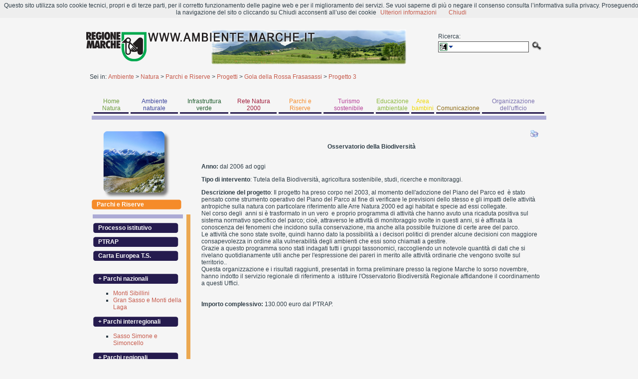

--- FILE ---
content_type: text/html; charset=utf-8
request_url: https://ambiente.regione.marche.it/Ambiente/Natura/ParchieRiserve/Progetti/GoladellaRossaFrasasassi/Progetto3.aspx
body_size: 119096
content:
<!DOCTYPE html PUBLIC "-//W3C//DTD XHTML 1.0 Transitional//EN" "http://www.w3.org/TR/xhtml1/DTD/xhtml1-transitional.dtd">
<html xml:lang="it-IT" lang="it-IT" xmlns="http://www.w3.org/1999/xhtml">
<head id="Head">
<!--**********************************************************************************-->
<!-- DotNetNuke� - http://www.dotnetnuke.com                                          -->
<!-- Copyright (c) 2002-2010                                                          -->
<!-- by DotNetNuke Corporation                                                        -->
<!--**********************************************************************************-->
<meta http-equiv="X-UA-Compatible" content="IE=edge" /><meta content="text/html; charset=UTF-8" http-equiv="Content-Type" /><meta content="text/javascript" http-equiv="Content-Script-Type" /><meta content="text/css" http-equiv="Content-Style-Type" /><meta id="MetaKeywords" name="KEYWORDS" content=",DotNetNuke,DNN" /><meta id="MetaCopyright" name="COPYRIGHT" content="Copyright 2010 by DotNetNuke Corporation" /><meta id="MetaGenerator" name="GENERATOR" content="DotNetNuke " /><meta id="MetaAuthor" name="AUTHOR" content="Regione Marche - Territorio e Ambiente" /><meta name="RESOURCE-TYPE" content="DOCUMENT" /><meta name="DISTRIBUTION" content="GLOBAL" /><meta id="MetaRobots" name="ROBOTS" content="INDEX, FOLLOW" /><meta name="REVISIT-AFTER" content="1 DAYS" /><meta name="RATING" content="GENERAL" /><meta http-equiv="PAGE-ENTER" content="RevealTrans(Duration=0,Transition=1)" /><style id="StylePlaceholder" type="text/css"></style><link id="APortals__default_" rel="stylesheet" type="text/css" href="/Portals/_default/default.css" /><link id="APortals__default_Skins_MinimalExtropy_" rel="stylesheet" type="text/css" href="/Portals/_default/Skins/MinimalExtropy/skin.css" /><link id="APortals__default_Skins_MinimalExtropy_index_css" rel="stylesheet" type="text/css" href="/Portals/_default/Skins/MinimalExtropy/index.css" /><link id="APortals__default_Containers_MinimalExtropy_" rel="stylesheet" type="text/css" href="/Portals/_default/Containers/MinimalExtropy/container.css" /><link id="APortals__default_Containers_MinimalExtropy_Title_Grey_css" rel="stylesheet" type="text/css" href="/Portals/_default/Containers/MinimalExtropy/Title_Grey.css" /><link id="APortals_0_" rel="stylesheet" type="text/css" href="/Portals/0/portal.css" /><!--[if LT IE 7]><link id="IE6Minus" rel="stylesheet" type="text/css" href="/Portals/_default/Skins/MinimalExtropy/css/ie6skin.css" /><![endif]--><script type="text/javascript" src="/Resources/Shared/Scripts/jquery/jquery.min.js" ></script><link href="/Portals/_default/Skins/_default/WebControlSkin/Default/TabStrip.Default.css" rel="stylesheet" type="text/css" /><link rel="SHORTCUT ICON" href="/Portals/0/favicon.ico" />     
        
			    <script type="text/javascript">
			      var _gaq = _gaq || [];
			      _gaq.push(['_setAccount', 'UA-22534128-1']);
			      _gaq.push(['_trackPageview']);
			 
			      (function() {
				    var ga = document.createElement('script'); ga.type = 'text/javascript'; ga.async = true;
				    ga.src = ('https:' == document.location.protocol ? 'https://ssl' : 'http://www') + '.google-analytics.com/ga.js';
				    var s = document.getElementsByTagName('script')[0]; s.parentNode.insertBefore(ga, s);
			      })();
			    </script>
        
		  <title>
	Progetto 3
</title></head>
<body id="Body">
<script src="/cookiechoices.js"></script>
<script>
  document.addEventListener('DOMContentLoaded', function(event) {
    cookieChoices.showCookieConsentBar('Questo sito utilizza solo cookie tecnici, propri e di terze parti, per il corretto funzionamento delle pagine web e per il miglioramento dei servizi. Se vuoi saperne di più o negare il consenso consulta l’informativa sulla privacy. Proseguendo la navigazione del sito o cliccando su Chiudi acconsenti all’uso dei cookie',
      'Chiudi', 'Ulteriori informazioni', 'http://cohesion.regione.marche.it/cohesioninformativo/Informativa-Cookie');
  });
</script>
    <form method="post" action="/Ambiente/Natura/ParchieRiserve/Progetti/GoladellaRossaFrasasassi/Progetto3.aspx" onsubmit="javascript:return WebForm_OnSubmit();" id="Form" enctype="multipart/form-data">
<div class="aspNetHidden">
<input type="hidden" name="__EVENTTARGET" id="__EVENTTARGET" value="" />
<input type="hidden" name="__EVENTARGUMENT" id="__EVENTARGUMENT" value="" />
<input type="hidden" name="__VIEWSTATE" id="__VIEWSTATE" value="/[base64]/j5if30y+2kgtwN" />
</div>

<script type="text/javascript">
//<![CDATA[
var theForm = document.forms['Form'];
if (!theForm) {
    theForm = document.Form;
}
function __doPostBack(eventTarget, eventArgument) {
    if (!theForm.onsubmit || (theForm.onsubmit() != false)) {
        theForm.__EVENTTARGET.value = eventTarget;
        theForm.__EVENTARGUMENT.value = eventArgument;
        theForm.submit();
    }
}
//]]>
</script>


<script src="/WebResource.axd?d=HPjV4kkxyKTVRtZwOstrUVMAGZ5bBofTJNTsCjC912IbDTkIuI-kuN1BZTUDf_4EIGLwXWNRJTCAPumj0&amp;t=638628279619783110" type="text/javascript"></script>


<script src="/js/dnncore.js" type="text/javascript"></script>
<script type="text/javascript">
//<![CDATA[
var __cultureInfo = {"name":"it-IT","numberFormat":{"CurrencyDecimalDigits":2,"CurrencyDecimalSeparator":",","IsReadOnly":false,"CurrencyGroupSizes":[3],"NumberGroupSizes":[3],"PercentGroupSizes":[3],"CurrencyGroupSeparator":".","CurrencySymbol":"€","NaNSymbol":"NaN","CurrencyNegativePattern":8,"NumberNegativePattern":1,"PercentPositivePattern":1,"PercentNegativePattern":1,"NegativeInfinitySymbol":"-∞","NegativeSign":"-","NumberDecimalDigits":2,"NumberDecimalSeparator":",","NumberGroupSeparator":".","CurrencyPositivePattern":3,"PositiveInfinitySymbol":"∞","PositiveSign":"+","PercentDecimalDigits":2,"PercentDecimalSeparator":",","PercentGroupSeparator":".","PercentSymbol":"%","PerMilleSymbol":"‰","NativeDigits":["0","1","2","3","4","5","6","7","8","9"],"DigitSubstitution":1},"dateTimeFormat":{"AMDesignator":"","Calendar":{"MinSupportedDateTime":"\/Date(-62135596800000)\/","MaxSupportedDateTime":"\/Date(253402297199999)\/","AlgorithmType":1,"CalendarType":1,"Eras":[1],"TwoDigitYearMax":2049,"IsReadOnly":false},"DateSeparator":"/","FirstDayOfWeek":1,"CalendarWeekRule":2,"FullDateTimePattern":"dddd d MMMM yyyy HH:mm:ss","LongDatePattern":"dddd d MMMM yyyy","LongTimePattern":"HH:mm:ss","MonthDayPattern":"d MMMM","PMDesignator":"","RFC1123Pattern":"ddd, dd MMM yyyy HH\u0027:\u0027mm\u0027:\u0027ss \u0027GMT\u0027","ShortDatePattern":"dd/MM/yyyy","ShortTimePattern":"HH:mm","SortableDateTimePattern":"yyyy\u0027-\u0027MM\u0027-\u0027dd\u0027T\u0027HH\u0027:\u0027mm\u0027:\u0027ss","TimeSeparator":":","UniversalSortableDateTimePattern":"yyyy\u0027-\u0027MM\u0027-\u0027dd HH\u0027:\u0027mm\u0027:\u0027ss\u0027Z\u0027","YearMonthPattern":"MMMM yyyy","AbbreviatedDayNames":["dom","lun","mar","mer","gio","ven","sab"],"ShortestDayNames":["do","lu","ma","me","gi","ve","sa"],"DayNames":["domenica","lunedì","martedì","mercoledì","giovedì","venerdì","sabato"],"AbbreviatedMonthNames":["gen","feb","mar","apr","mag","giu","lug","ago","set","ott","nov","dic",""],"MonthNames":["gennaio","febbraio","marzo","aprile","maggio","giugno","luglio","agosto","settembre","ottobre","novembre","dicembre",""],"IsReadOnly":false,"NativeCalendarName":"calendario gregoriano","AbbreviatedMonthGenitiveNames":["gen","feb","mar","apr","mag","giu","lug","ago","set","ott","nov","dic",""],"MonthGenitiveNames":["gennaio","febbraio","marzo","aprile","maggio","giugno","luglio","agosto","settembre","ottobre","novembre","dicembre",""]},"eras":[1,"d.C.",null,0]};//]]>
</script>

<script src="/ScriptResource.axd?d=Gin2JvpeXUI1v0jPkIKhGCyKv2ydwW8NurAc09W8D9I6gy_jHZGN9XahzaiIBXhx95V01S_Zco57uU9TgxxQbnk8XAj-MiUc5dc4UNhWVGQ3ylHoOTTYMzgr8jqRHGSa_r5hkDKjcQoonsqK92MZONfiuvU1&amp;t=2a9d95e3" type="text/javascript"></script>
<script src="/ScriptResource.axd?d=fdSk8pG9-dEDYoiLtMwazNS7QkZ-a-GVSvrFr1n07vIREmtpXH0ZHTo3ReH_P6kIwuG10EROqS3vNUaAfHb4thsRjneNfUpbZ7MpLDKOOnQ9VMBqAajekPmmD04LpojYzuzlSIDdlMT046T66IxnGoH3dUZ7HID_gJvHyg2&amp;t=2a9d95e3" type="text/javascript"></script>
<script src="/js/dnn.js" type="text/javascript"></script>
<script src="/js/dnn.xml.js" type="text/javascript"></script>
<script src="/js/dnn.xml.jsparser.js" type="text/javascript"></script>
<script src="/js/dnn.xmlhttp.js" type="text/javascript"></script>
<script src="/js/dnn.xmlhttp.jsxmlhttprequest.js" type="text/javascript"></script>
<script src="/js/dnn.dom.positioning.js" type="text/javascript"></script>
<script src="/js/dnn.controls.js" type="text/javascript"></script>
<script src="/js/dnn.controls.dnnmenu.js" type="text/javascript"></script>
<script type="text/javascript">
//<![CDATA[
function WebForm_OnSubmit() {
dnn.controls.submitComp.onsubmit();
return true;
}
//]]>
</script>

<div class="aspNetHidden">

	<input type="hidden" name="__VIEWSTATEGENERATOR" id="__VIEWSTATEGENERATOR" value="CA0B0334" />
	<input type="hidden" name="__EVENTVALIDATION" id="__EVENTVALIDATION" value="/wEdAAcDa8GEFax6UtPQx4S75ab9MJUaAhNlBKIJPz5LNikV9VogMWKHqCUz2x67jxRDFJev91csXAlDjhx2A6/R9GowYjcpe9YxvYT6tiwEk+K9xlfJ82cLYuNHga3Vmj3QvawglYTgmyD61+C5CtBsuVtAnyMG7QoiTyIPeONclKlovkaTgYQ=" />
</div><script type="text/javascript">
//<![CDATA[
Sys.WebForms.PageRequestManager._initialize('ScriptManager', 'Form', [], [], [], 90, '');
//]]>
</script>

        
        

    <div id="s_wrap_main">
        <div id="s_wrap_sub">
            <div class="template_style">
                <div class="cpanel_left">
                    <div class="cpanel_right">
                        <div id="dnn_ControlPanel">

</div>
                    </div>
                </div>
                <div class="top_space">
                    <div class="lang_pad">       
                        <table>
                            <tr>
                                <td valign="top">
                                    
                                    &nbsp;&nbsp;|&nbsp;&nbsp;<a id="dnn_dnnLOGIN_cmdLogin" class="user" href="javascript:__doPostBack(&#39;dnn$dnnLOGIN$cmdLogin&#39;,&#39;&#39;)">Accedi</a>&nbsp;&nbsp;|&nbsp;&nbsp;
                                 </td>
                                <td id="dnn_LanguagePane" valign="top">
                                <div class="DnnModule DnnModule-MenuCssLanguageLink DnnModule-1121"><a name="1121"></a><div id="dnn_ctr1121_ContentPane"><!-- Start_Module_1121 --><div id="dnn_ctr1121_ModuleContent" class="DNNModuleContent ModMenuCssLanguageLinkC">
	<a href="/English.aspx" class="user" title="English"><img src="/images/Flags/en-GB.gif" style="padding-right: 4px; vertical-align: middle;" alt="EN" />English</a>
</div><!-- End_Module_1121 --></div>
</div></td>

                                <td valign="top">
                                    



                                </td>
                            </tr>
                        </table>
                    </div>
                    <div class="Widgets">
                        <object id="SizeWidget" codetype="dotnetnuke/client" codebase="StyleSheetWidget"
                            declare="declare">
                            <param name="baseUrl" value="/Portals/_default/Skins/MinimalExtropy/css/variations/" />
                            <param name="template" value="&lt;div title='{TEXT}' {ID} {CLASS}&gt;&lt;/div&gt;" />
                            <param name="default" value="width1024" />
                            <param name="Width 1024" value="width1024" />
                            <param name="Width 1280" value="width1280" />
                            <param name="Full Width" value="widthfull" />
                        </object>
                        <object id="TextSizeWidget" codetype="dotnetnuke/client" codebase="StyleSheetWidget"
                            declare="declare">
                            <param name="baseUrl" value="/Portals/_default/Skins/MinimalExtropy/css/variations/" />
                            <param name="template" value="&lt;div title='{TEXT}' {ID} {CLASS}&gt;&lt;/div&gt;" />
                            <param name="default" value="MediumText" />
                            <param name="Small Text" value="SmallText" />
                            <param name="Medium Text" value="MediumText" />
                            <param name="Large Text" value="LargeText" />
                        </object>
                    </div>
                </div>
                <div class="logo_top">
                    <div class="logo_top_left">
                        <div class="logo_top_right">
                            <div class="logo_top_bg">
                            </div>
                        </div>
                    </div>
                    <div class="logo_left">
                        <div class="logo_right">
                            <div class="logo_pad">
                                <div class="s_logo">
                                    <span class="langEng"><a href="/English.aspx"><img src="/Portals/0/logo_eng.png" alt="Territory Environment Energy"  /></a></span>
                                    <span class="langIta"><a id="dnn_dnnLOGO_hypLogo" title="Regione Marche - Territorio e Ambiente" href="https://www.ambiente.regione.marche.it:443/Home.aspx"><img id="dnn_dnnLOGO_imgLogo" src="/Portals/0/BannerTEA.png" alt="Regione Marche - Territorio e Ambiente" style="border-width:0px;" /></a></span>
                                </div>
                                <div class="search_style">
                                    <div class="search_bg">
                                        <span class="langIta">Ricerca:</span><span class="langEng">Search:</span>
                                        

<div id="dnn_dnnSEARCH_DropDownSearch" class="SearchContainer">
  <div class="SearchBorder">
  <div id="SearchIcon" class="SearchIcon" onclick="document.getElementById('SearchChoices').style.display='block'" >
    <img id="dnn_dnnSEARCH_downArrow" title="Seleziona tipo di ricerca" src="/images/action.gif" alt="Seleziona tipo di ricerca" />
  </div>
  <input name="dnn$dnnSEARCH$txtSearchNew" type="text" maxlength="255" id="dnn_dnnSEARCH_txtSearchNew" class="SearchTextBox" onkeydown="return __dnn_KeyDown(&#39;13&#39;, &#39;javascript:__doPostBack(%27dnn$dnnSEARCH$cmdSearchNew%27,%27%27)&#39;, event);" />&nbsp;
  <ul id="SearchChoices">
    <li id="SearchIconSite">Sito regionale</li>
    <li id="SearchIconWeb">Web</li>
  </ul>
  </div>
  <a id="dnn_dnnSEARCH_cmdSearchNew" class="ServerSkinWidget" href="javascript:__doPostBack(&#39;dnn$dnnSEARCH$cmdSearchNew&#39;,&#39;&#39;)"><img src="/Portals/_default/Skins/MinimalExtropy/images/search.gif" border="0" alt="Search" /></a>
</div>

                                    </div>
                                </div>                                
                                <div class="clear_float">
                                </div>
                            </div>
                        </div>
                    </div>
                </div>
                <div id="menuIta" class="menu_left">
                    <div class="menu_right">
                        <div class="menu_bg">
                            <div class="menu_style">
                                <span><span class="" id="dnn_dnnNAV_ctldnnNAV"></span></span>
                            </div>
                            <div class="clear_float">
                            </div>
                        </div>
                    </div>
                </div>
                <div id="menuEng" class="menu_left">
                    <div class="menu_right">
                        <div class="menu_bg">
                            <div class="menu_style">
                                <div id="dnn_MenuEngPane" class="TopPane DNNEmptyPane"></div>
                            </div>
                            <div class="clear_float">
                            </div>
                        </div>
                    </div>
                </div>
                <div class="bread_left">
                    <div class="bread_right">
                        <div class="bread_bg">
                            <div id="bread_style">
                                <table width="100%" border="0" cellspacing="0" cellpadding="0">
                                <tr>
                                    <td valign="top" style="white-space: nowrap;" >
                                        <span class="langIta">Sei in:</span><span class="langEng">You are in:</span>&nbsp;
                                    </td>
                                    <td valign="top" style="width: auto;" >
                                        <span>
                                            <span id="dnn_dnnBREADCRUMB_lblBreadCrumb"><a href="https://www.ambiente.regione.marche.it:443/Ambiente.aspx" class="Breadcrumb">Ambiente</a> > <a href="https://www.ambiente.regione.marche.it:443/Ambiente/Natura.aspx" class="Breadcrumb">Natura</a> > <a href="https://www.ambiente.regione.marche.it:443/Ambiente/Natura/ParchieRiserve.aspx" class="Breadcrumb">Parchi e Riserve</a> > <a href="https://www.ambiente.regione.marche.it:443/Ambiente/Natura/ParchieRiserve/Progetti.aspx" class="Breadcrumb">Progetti</a> > <a href="https://www.ambiente.regione.marche.it:443/Ambiente/Natura/ParchieRiserve/Progetti/GoladellaRossaFrasasassi.aspx" class="Breadcrumb">Gola della Rossa Frasasassi</a> > <a href="https://www.ambiente.regione.marche.it:443/Ambiente/Natura/ParchieRiserve/Progetti/GoladellaRossaFrasasassi/Progetto3.aspx" class="Breadcrumb">Progetto 3</a></span>

                                        </span>
                                    </td>
                                </tr>
                                </table>
                           </div>
                            <div class="clear_float">
                            </div>
                        </div>
                    </div>
                </div>
                <div class="center_bg">
                    <div class="left_bg">
                        <div class="right_bg">
                            <div class="content_pad">
                                <div class="content_width">
                                    <div id="dnn_TopPane" class="TopPane"><div class="DnnModule DnnModule-DNN_HTML DnnModule-468"><a name="468"></a><div id="dnn_ctr468_ContentPane"><!-- Start_Module_468 --><div id="dnn_ctr468_ModuleContent" class="DNNModuleContent ModDNNHTMLC">
	<div id="dnn_ctr468_HtmlModule_lblContent" class="Normal">
		<style>
    .barradimenu {
    BORDER-BOTTOM: #261b4d 3px solid; text-align: center; vertical-align: bottom;
    }
    A.vocedimenu {
    /*FONT-SIZE: 0.8em; FONT-WEIGHT: bold;*/ TEXT-DECORATION: none
    }
</style>
<div style="border-bottom: #acabd5 8px solid; text-align: center; margin-bottom: 20px;">
<table style="width: 100%;" cellspacing="4">
    <thead>
    </thead>
    <tbody>
        <tr>
            <td class="barradimenu"><a href="/Ambiente/Natura.aspx" style="color: #6c9b3a;" class="vocedimenu" title="Home Natura">Home Natura</a></td>
            <td class="barradimenu"><a href="/Ambiente/Natura/Ambientenaturale.aspx" style="color: #3a439b;" class="vocedimenu" title="Ambiente naturale">Ambiente naturale</a></td>
            <td class="barradimenu"><a href="/Ambiente/Natura/Infrastrutturaverde.aspx" style="color: #215d2f;" class="vocedimenu" title="Infrastruttura verde">Infrastruttura verde</a></td>
            <td class="barradimenu"><a href="/Ambiente/Natura/ReteNatura2000.aspx" style="color: #a01d3c;" class="vocedimenu" title="ReteNatura 2000">Rete&nbsp;Natura 2000</a></td>
            <td class="barradimenu"><a href="/Ambiente/Natura/ParchieRiserve.aspx" style="color: #f58c2a;" class="vocedimenu" title="Parchi e Riserve">Parchi e Riserve</a></td>
            <td class="barradimenu"><a href="/Ambiente/Natura/Turismosostenibile.aspx" style="color: #b63f97;" class="vocedimenu" title="Turismo sostenibile">Turismo sostenibile</a></td>
            <td class="barradimenu"><a href="/Ambiente/Educazioneambientale.aspx" style="color: #8db93f;" class="vocedimenu" title="Educazione ambientale">Educazione<br />
            ambientale</a></td>
            <td class="barradimenu"><a href="/Ambiente/Natura/Areabambini.aspx" style="color: #efd906;" class="vocedimenu" title="Area bambini">Area<br />
            bambini</a></td>
            <td class="barradimenu"><a href="/Ambiente/Natura/Comunicazione.aspx" style="color: #8e6b14;" class="vocedimenu" title="Comunicazione">Comunicazione</a></td>
            <td class="barradimenu"><a href="/Ambiente/Natura/Organizzazione.aspx" style="color: #7a71af;" class="vocedimenu" title="Organizzazione">Organizzazione dell'ufficio</a></td>
        </tr>
    </tbody>
</table>
</div>
	</div>

</div><!-- End_Module_468 --></div>
</div></div>
                                    <table width="99%" border="0" cellspacing="0" cellpadding="0">
                                        <tr>
                                            <td id="dnn_LeftPane" valign="top" class="LeftPane">
                                            <div class="DnnModule DnnModule-DNN_HTML DnnModule-531"><a name="531"></a><div id="dnn_ctr531_ContentPane"><!-- Start_Module_531 --><div id="dnn_ctr531_ModuleContent" class="DNNModuleContent ModDNNHTMLC">
	<div id="dnn_ctr531_HtmlModule_lblContent" class="Normal">
		<style type="text/css">
    /* Imposta la larghezza LeftPane */
    .LeftPane { width: 200px; }
    .sottomenu { BACKGROUND: url(/portals/0/ambiente/natura/menu/sottomenu_bg.png) repeat-x center center }
    .parchiriservenaturali { BACKGROUND: url(/portals/0/ambiente/natura/menu/parchiriservenaturali_bg.png) repeat-x center center }
    A.titolo_testo { WHITE-SPACE: nowrap; COLOR: #ffffff; FONT-WEIGHT: bold; TEXT-DECORATION: none }
    span.titolo_testo {CURSOR: pointer; WHITE-SPACE: nowrap; COLOR: #ffffff; FONT-WEIGHT: bold; TEXT-DECORATION: none }
    .titolo_centro { TEXT-ALIGN: left; WIDTH: 160px; HEIGHT: 20px }
    .titolo_finale { WIDTH: 10px; HEIGHT: 20px }
</style>
<!-- LOGO -->
<table cellspacing="0" cellpadding="0" border="0">
    <tbody>
        <tr>
            <td align="center" colspan="3"><a href="/Ambiente/Natura/ParchieRiserve.aspx" title="Parchi e Riserve"><img alt="" width="140" height="140" src="/Portals/0/Ambiente/Natura/Menu/parchiriservenaturali_logo.png" /></a></td>
        </tr>
        <tr>
            <td class="titolo_finale"><img alt="" width="10" height="20" src="/Portals/0/Ambiente/Natura/Menu/parchiriservenaturali_bg_sx.png" /></td>
            <td class="titolo_centro parchiriservenaturali"><a href="/Ambiente/Natura/ParchieRiserve.aspx" title="Parchi e Riserve" class="titolo_testo">Parchi e Riserve</a></td>
            <td class="titolo_finale"><img alt="" width="10" height="20" src="/Portals/0/Ambiente/Natura/Menu/parchiriservenaturali_bg_dx.png" /></td>
        </tr>
    </tbody>
</table>
<!-- SUBMENU -->
<table style="width: 160px; margin-top: 8px;">
    <tbody>
        <tr>
            <td style="border-top-width: 8px; border-top-style: solid; border-top-color: #acabd5;">
            <table cellspacing="0" cellpadding="0" border="0" style="margin-top: 8px; margin-right: 8px;">
                <tbody>
                    <tr>
                        <td class="titolo_finale"><img alt="" width="10" height="20" src="/Portals/0/Ambiente/Natura/Menu/sottomenu_bg_sx.png" /></td>
                        <td class="titolo_centro sottomenu"><a href="/Ambiente/Natura/ParchieRiserve/Processoistitutivo.aspx" title="Processo istitutivo" class="titolo_testo">Processo istitutivo</a></td>
                        <td class="titolo_finale"><img alt="" width="10" height="20" src="/Portals/0/Ambiente/Natura/Menu/sottomenu_bg_dx.png" /></td>
                    </tr>
                </tbody>
            </table>
            <table cellspacing="0" cellpadding="0" border="0" style="margin-top: 8px; margin-right: 8px;">
                <tbody>
                    <tr>
                        <td class="titolo_finale"><img alt="" width="10" height="20" src="/Portals/0/Ambiente/Natura/Menu/sottomenu_bg_sx.png" /></td>
                        <td class="titolo_centro sottomenu"><a href="/Ambiente/Natura/ParchieRiserve/PTRAP.aspx" title="Programma Triennale Regionale Aree protette (PTRAP)" class="titolo_testo">PTRAP</a></td>
                        <td class="titolo_finale"><img alt="" width="10" height="20" src="/Portals/0/Ambiente/Natura/Menu/sottomenu_bg_dx.png" /></td>
                    </tr>
                </tbody>
            </table>
            <table cellspacing="0" cellpadding="0" border="0" style="margin-top: 8px; margin-right: 8px;">
                <tbody>
                    <tr>
                        <td class="titolo_finale"><img alt="" width="10" height="20" src="/Portals/0/Ambiente/Natura/Menu/sottomenu_bg_sx.png" /></td>
                        <td class="titolo_centro sottomenu"><a href="/Ambiente/Natura/Turismosostenibile/Reteescursionistica.aspx" title="Carta Europea Turismo Sostenibile" class="titolo_testo">Carta Europea T.S.</a></td>
                        <td class="titolo_finale"><img alt="" width="10" height="20" src="/Portals/0/Ambiente/Natura/Menu/sottomenu_bg_dx.png" /></td>
                    </tr>
                </tbody>
            </table>
            <p>&nbsp;</p>
            <table cellspacing="0" cellpadding="0" border="0" style="margin-top: 8px; margin-right: 8px;">
                <tbody>
                    <tr>
                        <td class="titolo_finale"><img alt="" width="10" height="20" src="/Portals/0/Ambiente/Natura/Menu/sottomenu_bg_sx.png" /></td>
                        <td onclick="showdiv('Parchinazionali'); return false" class="titolo_centro sottomenu"><span class="titolo_testo">+&nbsp;Parchi nazionali</span></td>
                        <td class="titolo_finale"><img alt="" width="10" height="20" src="/Portals/0/Ambiente/Natura/Menu/sottomenu_bg_dx.png" /></td>
                    </tr>
                </tbody>
            </table>
            <div id="Parchinazionali">
            <ul>
                <li><a href="/Ambiente/Natura/ParchieRiserve/ParcoNazionaledeiMontiSibillini.aspx" title="Parco Nazionale dei Monti Sibillini">Monti Sibillini</a> </li>
                <li><a href="/Ambiente/Natura/ParchieRiserve/ParcoNazionaledelGranSassoeMontidellaLaga.aspx" title="Parco Nazionale Gran Sasso e Monti della Laga">Gran Sasso e Monti della Laga</a> </li>
            </ul>
            </div>
            <table cellspacing="0" cellpadding="0" border="0" style="margin-top: 8px; margin-right: 8px;">
                <tbody>
                    <tr>
                        <td class="titolo_finale"><img alt="" width="10" height="20" src="/Portals/0/Ambiente/Natura/Menu/sottomenu_bg_sx.png" /></td>
                        <td onclick="showdiv('Parchiinterregionali'); return false" class="titolo_centro sottomenu"><span class="titolo_testo">+&nbsp;Parchi interregionali</span></td>
                        <td class="titolo_finale"><img alt="" width="10" height="20" src="/Portals/0/Ambiente/Natura/Menu/sottomenu_bg_dx.png" /></td>
                    </tr>
                </tbody>
            </table>
            <div id="Parchiinterregionali">
            <ul>
                <li><a href="/Ambiente/Natura/ParchieRiserve/ParcoNaturaleInterregSassoSimoneeSimoncello.aspx" title="Parco Naturale Interregionale del Sasso Simone e Simoncello">Sasso Simone e Simoncello</a> </li>
            </ul>
            </div>
            <table cellspacing="0" cellpadding="0" border="0" style="margin-top: 8px; margin-right: 8px;">
                <tbody>
                    <tr>
                        <td class="titolo_finale"><img alt="" width="10" height="20" src="/Portals/0/Ambiente/Natura/Menu/sottomenu_bg_sx.png" /></td>
                        <td onclick="showdiv('Parchiregionali'); return false" class="titolo_centro sottomenu"><span class="titolo_testo">+&nbsp;Parchi regionali</span></td>
                        <td class="titolo_finale"><img alt="" width="10" height="20" src="/Portals/0/Ambiente/Natura/Menu/sottomenu_bg_dx.png" /></td>
                    </tr>
                </tbody>
            </table>
            <div id="Parchiregionali">
            <ul>
                <li><a href="/Ambiente/Natura/ParchieRiserve/ParcoNaturaleRegionaledelConero.aspx" title="Parco Naturale Regionale del Conero">Conero</a> </li>
                <li><a href="/Ambiente/Natura/ParchieRiserve/ParcoNaturaleRegionaledelMonteSanBartolo.aspx" title="Parco Naturale Regionale del Monte San Bartolo">Monte San Bartolo</a> </li>
                <li><a href="/Ambiente/Natura/ParchieRiserve/ParcoNaturaleRegGoladellaRossaFrasasassi.aspx" title="Parco Naturale Regionale della Gola della Rossa e di Frasassi">Gola della Rossa e di Frasassi</a> </li>
            </ul>
            </div>
            <table cellspacing="0" cellpadding="0" border="0" style="margin-top: 8px; margin-right: 8px;">
                <tbody>
                    <tr>
                        <td class="titolo_finale"><img alt="" width="10" height="20" src="/Portals/0/Ambiente/Natura/Menu/sottomenu_bg_sx.png" /></td>
                        <td onclick="showdiv('Riservestatali'); return false" class="titolo_centro sottomenu"><span class="titolo_testo">+&nbsp;Riserve statali</span></td>
                        <td class="titolo_finale"><img alt="" width="10" height="20" src="/Portals/0/Ambiente/Natura/Menu/sottomenu_bg_dx.png" /></td>
                    </tr>
                </tbody>
            </table>
            <div id="Riservestatali">
            <ul>
                <li><a href="/Ambiente/Natura/ParchieRiserve/RiservaNaturaleStataleMontagnadiTorricchio.aspx" title="Riserva Naturale Statale Montagna di Torricchio">Montagna di Torricchio</a> </li>
                <li><a href="/Ambiente/Natura/ParchieRiserve/RiservaNaturaleStataleAbbadiadiFiastra.aspx" title="Riserva Naturale Statale Abbadia di Fiastra">Abbadia di Fiastra</a> </li>
                <li><a href="/Ambiente/Natura/ParchieRiserve/RiservaNaturaleStataleGoladelFurlo.aspx" title="Riserva Naturale Statale Gola del Furlo">Gola del Furlo</a> </li>
            </ul>
            </div>
            <table cellspacing="0" cellpadding="0" border="0" style="margin-top: 8px; margin-right: 8px;">
                <tbody>
                    <tr>
                        <td class="titolo_finale"><img alt="" width="10" height="20" src="/Portals/0/Ambiente/Natura/Menu/sottomenu_bg_sx.png" /></td>
                        <td onclick="showdiv('Riserveregionali'); return false" class="titolo_centro sottomenu"><span class="titolo_testo">+&nbsp;Riserve regionali</span></td>
                        <td class="titolo_finale"><img alt="" width="10" height="20" src="/Portals/0/Ambiente/Natura/Menu/sottomenu_bg_dx.png" /></td>
                    </tr>
                </tbody>
            </table>
            <div id="Riserveregionali">
            <ul>
                <li><a href="/Ambiente/Natura/ParchieRiserve/RiservaNaturaleRegionaleRipaBianca.aspx" title="Riserva Naturale Regionale Ripa Bianca">Ripa Bianca</a> </li>
                <li><a href="/Ambiente/Natura/ParchieRiserve/RiservaNaturaleRegionaleSentina.aspx" title="Riserva Naturale Regionale Sentina">Sentina</a> </li>
                <li><a href="/Ambiente/Natura/ParchieRiserve/RiservaNaturaleRegMonteSanVicinoeCanfaito.aspx" title="Riserva Naturale Regionale del Monte San Vicino e del Monte Canfaito">Monte San Vicino e Monte Canfaito</a> </li>
            </ul>
            </div>
            <p>&nbsp;</p>
            <table cellspacing="0" cellpadding="0" border="0" style="margin-top: 8px; margin-right: 8px;">
                <tbody>
                    <tr>
                        <td class="titolo_finale"><img alt="" width="10" height="20" src="/Portals/0/Ambiente/Natura/Menu/sottomenu_bg_sx.png" /></td>
                        <td onclick="$('#BuoneIdeeParchi').css('display', 'block'); window.location = '/Ambiente/Natura/ParchieRiserve/Progetti.aspx'; return false" class="titolo_centro sottomenu"><span class="titolo_testo">+&nbsp;Le Buone Idee dei Parchi</span></td>
                        <td class="titolo_finale"><img alt="" width="10" height="20" src="/Portals/0/Ambiente/Natura/Menu/sottomenu_bg_dx.png" /></td>
                    </tr>
                </tbody>
            </table>
            <div id="BuoneIdeeParchi" class="divNascosto">
            <div id="Parchinazionali">
            <ul>
                <li><a href="http://www.sibillini.net/attivita/progetti" id="linkProgettiSibillini" title="Parco Nazionale dei Monti Sibillini" target="_blank">Monti Sibillini</a> </li>
                <li><a href="http://www.gransassolagapark.it/pagina.php?id=134" id="linkProgettiGranSasso" title="Parco Nazionale Gran Sasso e Monti della Laga" target="_blank">Gran Sasso e Monti della Laga</a> </li>
            </ul>
            </div>
            <div id="Parchiinterregionali">
            <ul>
                <li><a href="/Ambiente/Natura/ParchieRiserve/Progetti/SassoSimoneeSimoncello.aspx" id="linkProgettiSassoSimoneeSimoncello" title="Parco Naturale Interregionale del Sasso Simone e Simoncello">Sasso Simone e Simoncello</a> </li>
            </ul>
            </div>
            <div id="Parchiregionali">
            <ul>
                <li><a href="/Ambiente/Natura/ParchieRiserve/Progetti/Conero.aspx" id="linkProgettiConero" title="Parco Naturale Regionale del Conero">Monte Conero</a> </li>
                <li><a href="/Ambiente/Natura/ParchieRiserve/Progetti/MonteSanBartolo.aspx" id="linkProgettiMonteSanBartolo" title="Parco Naturale Regionale del Monte San Bartolo">Monte San Bartolo</a> </li>
                <li><a href="/Ambiente/Natura/ParchieRiserve/Progetti/GoladellaRossaFrasasassi.aspx" id="linkProgettiGoladellaRossaFrasasassi" title="Parco Naturale Regionale della Gola della Rossa e di Frasassi">Gola della Rossa e di Frasassi</a> </li>
            </ul>
            </div>
            <div id="Riservestatali">
            <ul>
                <li><a href="/Ambiente/Natura/ParchieRiserve/Progetti/MontagnadiTorricchio.aspx" id="linkProgettiMontagnadiTorricchio" title="Riserva Naturale Statale Montagna di Torricchio">Montagna di Torricchio</a> </li>
                <li><a href="/Ambiente/Natura/ParchieRiserve/Progetti/AbbadiadiFiastra.aspx" id="linkProgettiAbbadiadiFiastra" title="Riserva Naturale Statale Abbadia di Fiastra">Abbadia di Fiastra</a> </li>
                <li><a href="/Ambiente/Natura/ParchieRiserve/Progetti/GoladelFurlo.aspx" id="linkProgettiGoladelFurlo" title="Riserva Naturale Statale Gola del Furlo">Gola del Furlo</a> </li>
            </ul>
            </div>
            <div id="Riserveregionali">
            <ul>
                <li><a href="/Ambiente/Natura/ParchieRiserve/Progetti/RipaBianca.aspx" id="linkProgettiRipaBianca" title="Riserva Naturale Regionale Ripa Bianca">Ripa Bianca</a> </li>
                <li><a href="/Ambiente/Natura/ParchieRiserve/Progetti/Sentina.aspx" id="linkProgettiSentina" title="Riserva Naturale Regionale Sentina">Sentina</a> </li>
                <li><a href="/Ambiente/Natura/ParchieRiserve/Progetti/MonteSanVicinoeCanfaito.aspx" id="linkProgettiMonteSanVicinoeCanfaito" title="Riserva Naturale Regionale del Monte San Vicino e del Monte Canfaito">Monte San Vicino e Monte Canfaito</a> </li>
            </ul>
            </div>
            </div>
            <p>&nbsp;</p>
            <table cellspacing="0" cellpadding="0" border="0" style="margin-top: 8px; margin-right: 8px;">
                <tbody>
                    <tr>
                        <td class="titolo_finale"><img alt="" width="10" height="20" src="/Portals/0/Ambiente/Natura/Menu/sottomenu_bg_sx.png" /></td>
                        <td class="titolo_centro sottomenu"><a href="/Ambiente/Natura/ParchieRiserve/Areariservata.aspx" title="Area riservata" class="titolo_testo">Area riservata</a></td>
                        <td class="titolo_finale"><img alt="" width="10" height="20" src="/Portals/0/Ambiente/Natura/Menu/sottomenu_bg_dx.png" /></td>
                    </tr>
                </tbody>
            </table>
            <p>&nbsp;</p>
            <table cellspacing="0" cellpadding="0" border="0" style="margin-top: 8px; margin-right: 8px;">
                <tbody>
                    <tr>
                        <td class="titolo_finale"><img alt="" width="10" height="20" src="/Portals/0/Ambiente/Natura/Menu/sottomenu_bg_sx.png" /></td>
                        <td class="titolo_centro sottomenu"><a href="http://www.youtube.com/user/naturamarche" title="YouTube - Natura Marche" class="titolo_testo" target="_blank">YouTube</a></td>
                        <td class="titolo_finale"><img alt="" width="10" height="20" src="/Portals/0/Ambiente/Natura/Menu/sottomenu_bg_dx.png" /></td>
                    </tr>
                </tbody>
            </table>
            <p>&nbsp;</p>
            </td>
            <td style="border-right-width: 8px; border-right-style: solid; border-right-color: #eba851;">&nbsp;</td>
        </tr>
    </tbody>
</table>
	</div>

</div><!-- End_Module_531 --></div>
</div></td>

                                            <td id="dnn_ContentPane" valign="top" class="ContentPane">
                                            <div class="DnnModule DnnModule-DNN_HTML DnnModule-1833"><a name="1833"></a>
<div class="c_container c_head_grey">
    <div class="head_title">
        <div class="c_actions">
			
        </div>
        <div class="c_icon">			
			
			<h2 class="c_title">
				<span id="dnn_ctr1833_dnnTITLE_lblTitle" class="TitleHead">&nbsp;</span>


				
			</h2>
            </div>
        <div class="title_vis">
        <span><span><input type="image" name="dnn$ctr1833$dnnACTIONBUTTON3$ctl00$ctl00$ctl00" title="Stampa" src="/images/action_print.gif" alt="Stampa" /></span>&nbsp;&nbsp;</span>
            
        </div>
        <div class="clear_float">
        </div>
    </div>
    <div class="c_content">
        <div id="dnn_ctr1833_ContentPane" class="Normal c_contentpane">
        <!-- Start_Module_1833 --><div id="dnn_ctr1833_ModuleContent" class="DNNModuleContent ModDNNHTMLC">
	<div id="dnn_ctr1833_HtmlModule_lblContent" class="Normal">
		<p style="text-align: center;"><strong>Osservatorio della Biodiversit&agrave;</strong></p>
<p><strong><br />
Anno: </strong>dal 2006 ad oggi</p>
<p><strong>Tipo di intervento</strong>: Tutela della Biodiversit&agrave;, agricoltura sostenibile, studi, ricerche e monitoraggi.</p>
<div style="text-align: left;"><strong>Descrizione del progetto</strong>: Il progetto ha preso corpo nel 2003, al momento dell'adozione del Piano del Parco ed&nbsp; &egrave; stato pensato come strumento operativo del Piano del Parco al fine di verificare le previsioni dello stesso e gli impatti delle attivit&agrave; antropiche sulla natura con particolare riferimento alle Arre Natura 2000 ed agi habitat e specie ad essi collegate.<br />
Nel corso degli&nbsp; anni si &egrave; trasformato in un vero&nbsp; e proprio programma di attivit&agrave; che hanno avuto una ricaduta positiva sul sistema normativo specifico del parco; cio&egrave;, attraverso le attivit&agrave; di monitoraggio svolte in questi anni, si &egrave; affinata la conoscenza dei fenomeni che incidono sulla conservazione, ma anche alla possibile fruizione di certe aree del parco.<br />
Le attivit&agrave; che sono state svolte, quindi hanno dato la possibilit&agrave; a i decisori politici di prender alcune decisioni con maggiore consapevolezza in ordine alla vulnerabilit&agrave; degli ambienti che essi sono chiamati a gestire.<br />
Grazie a questo programma sono stati indagati tutti i gruppi tassonomici, raccogliendo un notevole quantit&agrave; di dati che si rivelano quotidianamente utili anche per l'espressione dei pareri in merito alle attivit&agrave; ordinarie che vengono svolte sul territorio..<br />
Questa organizzazione e i risultati raggiunti, presentati in forma preliminare presso la regione Marche lo sorso novembre, hanno indotto il servizio regionale di riferimento a&nbsp; istituire l'Osservatorio Biodiversit&agrave; Regionale affidandone il coordinamento a questi Uffici.<br />
<br />
<br />
<strong>Importo complessivo:</strong>&nbsp;130.000 euro dal PTRAP.</div>
	</div>

</div><!-- End_Module_1833 --></div>
    </div>
    <div class="c_footer">
        
        
        
    </div>
</div>
</div><div class="DnnModule DnnModule-DNN_HTML DnnModule-1767"><a name="1767"></a><div id="dnn_ctr1767_ContentPane"><!-- Start_Module_1767 --><div id="dnn_ctr1767_ModuleContent" class="DNNModuleContent ModDNNHTMLC">
	<div id="dnn_ctr1767_HtmlModule_lblContent" class="Normal">
		<style>
    #BuoneIdeeParchi { display: block; } #linkProgettiGoladellaRossaFrasasassi { font-weight: bold; }
</style>
<br />
&nbsp;
	</div>

</div><!-- End_Module_1767 --></div>
</div></td>

                                            <td id="dnn_RightPane" valign="top" class="RightPane DNNEmptyPane">
                                            </td>

                                        </tr>
                                    </table>
		                            <div id="dnn_BottomPane" class="BottomPane"><div class="DnnModule DnnModule-DNN_HTML DnnModule-479"><a name="479"></a><div id="dnn_ctr479_ContentPane"><!-- Start_Module_479 --><div id="dnn_ctr479_ModuleContent" class="DNNModuleContent ModDNNHTMLC">
	<div id="dnn_ctr479_HtmlModule_lblContent" class="Normal">
		<style type="text/css">
    .menu_left {
    DISPLAY: none
    }
</style>
<p>&nbsp;</p>
<br />
	</div>

</div><!-- End_Module_479 --></div>
</div></div>
                                </div>
                            </div>
                        </div>
                    </div>
                </div>
                <div class="bmenu_left">
                    <div class="bmenu_right">
                        <div class="bmenu_bg">
		                    <div id="dnn_SiteMapPane" class="BottomPane DNNEmptyPane"></div>
                        </div>
                    </div>
                </div>
                <div class="bot_left">
	                <div class="bot_right">
	                    <div class="bot_bg">
	                    </div>
	                </div>
	            </div>
                <div class="bot_pad">
                    <div id="terms_style" class="footer">
                        <a id="dnn_dnnPRIVACY_hypPrivacy" class="footer" rel="nofollow" href="https://www.ambiente.regione.marche.it:443/privacy.aspx">Privacy</a>
                        &nbsp;&nbsp;|&nbsp;&nbsp;<a id="dnn_dnnTERMS_hypTerms" class="footer" rel="nofollow" href="https://www.ambiente.regione.marche.it:443/terms.aspx">Condizioni d'uso</a>
                    </div>
                    <div id="copy_style" class="footer">
                        <span id="dnn_dnnCOPYRIGHT_lblCopyright" class="footer">Copyright 2010 by DotNetNuke Corporation</span>

                    </div>
                    <div class="clear_float">
                    </div>
                </div>
            </div>
        </div>
    </div>
    


        <input name="ScrollTop" type="hidden" id="ScrollTop" />
        <input name="__dnnVariable" type="hidden" id="__dnnVariable" value="`{`__scdoff`:`1`,`SearchIconWebUrl`:`url(/images/Search/google-icon.gif)`,`SearchIconSiteUrl`:`url(/Portals/0/regionemarche-icon.gif)`,`SearchIconSelected`:`S`,`dnn_dnnNAV_ctldnnNAV_json`:`{nodes:[{id:\`41\`,key:\`41\`,txt:\`Home\`,ca:\`3\`,url:\`https://www.ambiente.regione.marche.it:443/Home.aspx\`,img:\`\`,cssIcon:\` \`,nodes:[]},{id:\`108\`,key:\`108\`,txt:\`Territorio\`,ca:\`3\`,url:\`http://www.regione.marche.it/Regione-Utile/Paesaggio-Territorio-Urbanistica\`,img:\`\`,cssIcon:\` \`,nodes:[{id:\`89\`,key:\`89\`,txt:\`Cartografia e informazioni territoriali\`,ca:\`3\`,url:\`http://www.regione.marche.it/Regione-Utile/Paesaggio-Territorio-Urbanistica/Cartografia\`,img:\`\`,nodes:[]},{id:\`110\`,key:\`110\`,txt:\`Conformità urbanistica\`,ca:\`3\`,url:\`http://www.regione.marche.it/Regione-Utile/Paesaggio-Territorio-Urbanistica/Urbanistica\`,img:\`\`,nodes:[]},{id:\`132\`,key:\`132\`,txt:\`Espropriazione\`,ca:\`3\`,url:\`https://www.regione.marche.it/Regione-Utile/Paesaggio-Territorio-Urbanistica-Genio-Civile/Espropriazione\`,img:\`\`,nodes:[]},{id:\`109\`,key:\`109\`,txt:\`Paesaggio\`,ca:\`3\`,url:\`http://www.regione.marche.it/Regione-Utile/Paesaggio-Territorio-Urbanistica/Paesaggio\`,img:\`\`,nodes:[]}]},{bcrumb:\`1\`,id:\`63\`,key:\`63\`,txt:\`Ambiente\`,ca:\`3\`,url:\`https://www.ambiente.regione.marche.it:443/Ambiente.aspx\`,img:\`\`,cssIcon:\` \`,nodes:[{id:\`341\`,key:\`341\`,txt:\`Acqua\`,ca:\`3\`,url:\`http://www.regione.marche.it/acqua.aspx\`,img:\`\`,nodes:[]},{id:\`104\`,key:\`104\`,txt:\`Acquisti verdi\`,ca:\`3\`,url:\`https://www.ambiente.regione.marche.it:443/Ambiente/Acquistiverdi.aspx\`,img:\`\`,nodes:[]},{id:\`93\`,key:\`93\`,txt:\`Area ad elevato rischio AERCA\`,ca:\`3\`,url:\`https://www.ambiente.regione.marche.it:443/Ambiente/AreaadelevatorischioAERCA.aspx\`,img:\`\`,nodes:[]},{id:\`360\`,key:\`360\`,txt:\`Aree produttive ecologicamente attrezzate\`,ca:\`3\`,url:\`https://www.ambiente.regione.marche.it:443/Ambiente/Areeproduttiveecologicamenteattrezzate.aspx\`,img:\`\`,nodes:[]},{id:\`75\`,key:\`75\`,txt:\`Aria\`,ca:\`3\`,url:\`https://www.ambiente.regione.marche.it:443/Ambiente/Aria.aspx\`,img:\`\`,nodes:[]},{id:\`667\`,key:\`667\`,txt:\`ARPAM\`,ca:\`3\`,url:\`https://www.ambiente.regione.marche.it:443/Ambiente/ARPAM.aspx\`,img:\`\`,nodes:[]},{id:\`214\`,key:\`214\`,txt:\`Biodiversità e rete ecologica\`,ca:\`3\`,url:\`https://www.ambiente.regione.marche.it:443/Ambiente/Biodiversitàereteecologica.aspx\`,img:\`\`,nodes:[{id:\`619\`,key:\`619\`,txt:\`Biodiversità\`,ca:\`3\`,url:\`https://www.ambiente.regione.marche.it:443/Ambiente/Biodiversitàereteecologica/Biodiversità.aspx\`,img:\`\`,nodes:[{id:\`215\`,key:\`215\`,txt:\`Rete Ecologica Regionale\`,ca:\`3\`,url:\`https://www.ambiente.regione.marche.it:443/Ambiente/Biodiversitàereteecologica/Biodiversità/ReteEcologicaRegionale.aspx\`,img:\`\`,nodes:[]},{id:\`253\`,key:\`253\`,txt:\`Studi faunistici e botanici\`,ca:\`3\`,url:\`https://www.ambiente.regione.marche.it:443/Ambiente/Biodiversitàereteecologica/Biodiversità/Studifaunisticiebotanici.aspx\`,img:\`\`,nodes:[{id:\`681\`,key:\`681\`,txt:\`Carte fitosociologiche 1:100000\`,ca:\`3\`,url:\`https://www.ambiente.regione.marche.it:443/Ambiente/Biodiversitàereteecologica/Biodiversità/Studifaunisticiebotanici/Cartefitosociologiche1100000.aspx\`,img:\`\`,nodes:[]}]}]},{id:\`620\`,key:\`620\`,txt:\`Progetto lupo\`,ca:\`3\`,url:\`https://www.ambiente.regione.marche.it:443/Ambiente/Biodiversitàereteecologica/Progettolupo.aspx\`,img:\`\`,nodes:[{id:\`660\`,key:\`660\`,txt:\`PROGRAMMA 2010-2012\`,ca:\`3\`,url:\`https://www.ambiente.regione.marche.it:443/Ambiente/Biodiversitàereteecologica/Progettolupo/PROGRAMMA20102012.aspx\`,img:\`\`,nodes:[]},{id:\`662\`,key:\`662\`,txt:\`PROGRAMMA 2013-2015\`,ca:\`3\`,url:\`https://www.ambiente.regione.marche.it:443/Ambiente/Biodiversitàereteecologica/Progettolupo/PROGRAMMA20132015.aspx\`,img:\`\`,nodes:[{id:\`663\`,key:\`663\`,txt:\`PROGRAMMA 2013-2015\`,ca:\`3\`,url:\`https://www.ambiente.regione.marche.it:443/Ambiente/Biodiversitàereteecologica/Progettolupo/PROGRAMMA20132015/PROGRAMMA20132015.aspx\`,img:\`\`,nodes:[]}]}]},{id:\`652\`,key:\`652\`,txt:\`WORKSHOP \\\`IL LUPO NELLE MARCHE\\\`\`,ca:\`3\`,url:\`https://www.ambiente.regione.marche.it:443/Ambiente/Biodiversitàereteecologica/WORKSHOPILLUPONELLEMARCHE.aspx\`,img:\`\`,nodes:[{id:\`653\`,key:\`653\`,txt:\`WORKSHOP GENNAIO 2013\`,ca:\`3\`,url:\`https://www.ambiente.regione.marche.it:443/Ambiente/Biodiversitàereteecologica/WORKSHOPILLUPONELLEMARCHE/WORKSHOPGENNAIO2013.aspx\`,img:\`\`,nodes:[{id:\`655\`,key:\`655\`,txt:\`WORKSHOP - ANCONA\`,ca:\`3\`,url:\`https://www.ambiente.regione.marche.it:443/Ambiente/Biodiversitàereteecologica/WORKSHOPILLUPONELLEMARCHE/WORKSHOPGENNAIO2013/WORKSHOPANCONA.aspx\`,img:\`\`,nodes:[]}]}]},{id:\`254\`,key:\`254\`,txt:\`MedWet\`,ca:\`3\`,url:\`https://www.ambiente.regione.marche.it:443/Ambiente/Biodiversitàereteecologica/MedWet.aspx\`,img:\`\`,nodes:[{id:\`587\`,key:\`587\`,txt:\`Convegno LE ZONE UMIDE - 20 aprile 2012\`,ca:\`3\`,url:\`https://www.ambiente.regione.marche.it:443/Ambiente/Biodiversitàereteecologica/MedWet/ConvegnoLEZONEUMIDE20aprile2012.aspx\`,img:\`\`,nodes:[]}]},{id:\`260\`,key:\`260\`,txt:\`2010\`,ca:\`3\`,url:\`https://www.ambiente.regione.marche.it:443/Ambiente/Biodiversitàereteecologica/2010.aspx\`,img:\`\`,nodes:[]},{id:\`371\`,key:\`371\`,txt:\`Tartarughe marine\`,ca:\`3\`,url:\`https://www.ambiente.regione.marche.it:443/Ambiente/Biodiversitàereteecologica/Tartarughemarine.aspx\`,img:\`\`,nodes:[{id:\`283\`,key:\`283\`,txt:\`Liberazione tartarughe\`,ca:\`3\`,url:\`https://www.ambiente.regione.marche.it:443/Ambiente/Biodiversitàereteecologica/Tartarughemarine/Liberazionetartarughe.aspx\`,img:\`\`,nodes:[{id:\`432\`,key:\`432\`,txt:\`Komaros e Vittorio Emanuele\`,ca:\`3\`,url:\`https://www.ambiente.regione.marche.it:443/Ambiente/Biodiversitàereteecologica/Tartarughemarine/Liberazionetartarughe/KomaroseVittorioEmanuele.aspx\`,img:\`\`,nodes:[]},{id:\`634\`,key:\`634\`,txt:\`Fred\`,ca:\`3\`,url:\`https://www.ambiente.regione.marche.it:443/Ambiente/Biodiversitàereteecologica/Tartarughemarine/Liberazionetartarughe/Fred.aspx\`,img:\`\`,nodes:[]},{id:\`642\`,key:\`642\`,txt:\`Rilascio Tartaruga Sammy - Senigallia - 05/08/2012\`,ca:\`3\`,url:\`https://www.ambiente.regione.marche.it:443/Ambiente/Biodiversitàereteecologica/Tartarughemarine/Liberazionetartarughe/RilascioTartarugaSammySenigallia05082012.aspx\`,img:\`\`,nodes:[]}]},{id:\`646\`,key:\`646\`,txt:\`LOCANDINA\`,ca:\`3\`,url:\`https://www.ambiente.regione.marche.it:443/Ambiente/Biodiversitàereteecologica/Tartarughemarine/LOCANDINA.aspx\`,img:\`\`,nodes:[]}]},{id:\`492\`,key:\`492\`,txt:\`Archivio progetti\`,ca:\`3\`,url:\`https://www.ambiente.regione.marche.it:443/Ambiente/Biodiversitàereteecologica/Archivioprogetti.aspx\`,img:\`\`,nodes:[{id:\`493\`,key:\`493\`,txt:\`Conservazione biodiversità e recupero praterie\`,ca:\`3\`,url:\`https://www.ambiente.regione.marche.it:443/Ambiente/Biodiversitàereteecologica/Archivioprogetti/Conservazionebiodiversitàerecuperopraterie.aspx\`,img:\`\`,nodes:[]},{id:\`494\`,key:\`494\`,txt:\`Indagine botanico-faunistica sulle Aree Protette\`,ca:\`3\`,url:\`https://www.ambiente.regione.marche.it:443/Ambiente/Biodiversitàereteecologica/Archivioprogetti/IndaginebotanicofaunisticasulleAreeProtette.aspx\`,img:\`\`,nodes:[]},{id:\`495\`,key:\`495\`,txt:\`Tutela del Nibbio\`,ca:\`3\`,url:\`https://www.ambiente.regione.marche.it:443/Ambiente/Biodiversitàereteecologica/Archivioprogetti/TuteladelNibbio.aspx\`,img:\`\`,nodes:[]},{id:\`496\`,key:\`496\`,txt:\`Piccola fauna\`,ca:\`3\`,url:\`https://www.ambiente.regione.marche.it:443/Ambiente/Biodiversitàereteecologica/Archivioprogetti/Piccolafauna.aspx\`,img:\`\`,nodes:[]},{id:\`497\`,key:\`497\`,txt:\`Tutela e conservazione dell\\\u0027Orso Marsicano\`,ca:\`3\`,url:\`https://www.ambiente.regione.marche.it:443/Ambiente/Biodiversitàereteecologica/Archivioprogetti/TutelaeconservazionedellOrsoMarsicano.aspx\`,img:\`\`,nodes:[]},{id:\`498\`,key:\`498\`,txt:\`Tutela e conservazione del Lupo\`,ca:\`3\`,url:\`https://www.ambiente.regione.marche.it:443/Ambiente/Biodiversitàereteecologica/Archivioprogetti/TutelaeconservazionedelLupo.aspx\`,img:\`\`,nodes:[{id:\`659\`,key:\`659\`,txt:\`progetto lupo\`,ca:\`3\`,url:\`https://www.ambiente.regione.marche.it:443/Ambiente/Biodiversitàereteecologica/Archivioprogetti/TutelaeconservazionedelLupo/progettolupo.aspx\`,img:\`\`,nodes:[]}]},{id:\`499\`,key:\`499\`,txt:\`Primi interventi funzionali R.E.M.\`,ca:\`3\`,url:\`https://www.ambiente.regione.marche.it:443/Ambiente/Biodiversitàereteecologica/Archivioprogetti/PrimiinterventifunzionaliREM.aspx\`,img:\`\`,nodes:[{id:\`649\`,key:\`649\`,txt:\`Fosso dei Gamberi e Fosso Porcozzoni\`,ca:\`3\`,url:\`https://www.ambiente.regione.marche.it:443/Ambiente/Biodiversitàereteecologica/Archivioprogetti/PrimiinterventifunzionaliREM/FossodeiGamberieFossoPorcozzoni.aspx\`,img:\`\`,nodes:[]}]},{id:\`500\`,key:\`500\`,txt:\`Indagine conoscitiva botanica\`,ca:\`3\`,url:\`https://www.ambiente.regione.marche.it:443/Ambiente/Biodiversitàereteecologica/Archivioprogetti/Indagineconoscitivabotanica.aspx\`,img:\`\`,nodes:[]},{id:\`501\`,key:\`501\`,txt:\`Indagine botanico-faunistica SIC ZPS\`,ca:\`3\`,url:\`https://www.ambiente.regione.marche.it:443/Ambiente/Biodiversitàereteecologica/Archivioprogetti/IndaginebotanicofaunisticaSICZPS.aspx\`,img:\`\`,nodes:[]},{id:\`502\`,key:\`502\`,txt:\`Tutela e conservazione della Tartaruga\`,ca:\`3\`,url:\`https://www.ambiente.regione.marche.it:443/Ambiente/Biodiversitàereteecologica/Archivioprogetti/TutelaeconservazionedellaTartaruga.aspx\`,img:\`\`,nodes:[]}]},{id:\`658\`,key:\`658\`,txt:\`FOTOVIDEOTRAPPOLE\`,ca:\`3\`,url:\`https://www.ambiente.regione.marche.it:443/Ambiente/Biodiversitàereteecologica/FOTOVIDEOTRAPPOLE.aspx\`,img:\`\`,nodes:[]},{id:\`664\`,key:\`664\`,txt:\`Pubblicazioni\`,ca:\`3\`,url:\`https://www.ambiente.regione.marche.it:443/Ambiente/Biodiversitàereteecologica/Pubblicazioni.aspx\`,img:\`\`,nodes:[]},{id:\`665\`,key:\`665\`,txt:\`Foto \u0026 Video\`,ca:\`3\`,url:\`https://www.ambiente.regione.marche.it:443/Ambiente/Biodiversitàereteecologica/FotoVideo.aspx\`,img:\`\`,nodes:[{id:\`666\`,key:\`666\`,txt:\`NIBBIO REALE\`,ca:\`3\`,url:\`https://www.ambiente.regione.marche.it:443/Ambiente/Biodiversitàereteecologica/FotoVideo/NIBBIOREALE.aspx\`,img:\`\`,nodes:[]},{id:\`836\`,key:\`836\`,txt:\`VIDEO LINEA BLU 28 GIUGNO 2014\`,ca:\`3\`,url:\`https://www.ambiente.regione.marche.it:443/Ambiente/Biodiversitàereteecologica/FotoVideo/VIDEOLINEABLU28GIUGNO2014.aspx\`,img:\`\`,nodes:[]}]},{id:\`668\`,key:\`668\`,txt:\`ARCHIVIO EVENTI\`,ca:\`3\`,url:\`https://www.ambiente.regione.marche.it:443/Ambiente/Biodiversitàereteecologica/ARCHIVIOEVENTI.aspx\`,img:\`\`,nodes:[]},{id:\`674\`,key:\`674\`,txt:\`NOTIZIE\`,ca:\`3\`,url:\`https://www.ambiente.regione.marche.it:443/Ambiente/Biodiversitàereteecologica/NOTIZIE.aspx\`,img:\`\`,nodes:[]},{id:\`676\`,key:\`676\`,txt:\`COMUNICATI STAMPA\`,ca:\`3\`,url:\`https://www.ambiente.regione.marche.it:443/Ambiente/Biodiversitàereteecologica/COMUNICATISTAMPA.aspx\`,img:\`\`,nodes:[]},{id:\`677\`,key:\`677\`,txt:\`RASSEGNA STAMPA\`,ca:\`3\`,url:\`https://www.ambiente.regione.marche.it:443/Ambiente/Biodiversitàereteecologica/RASSEGNASTAMPA.aspx\`,img:\`\`,nodes:[]},{id:\`678\`,key:\`678\`,txt:\`calendario eventi\`,ca:\`3\`,url:\`https://www.ambiente.regione.marche.it:443/Ambiente/Biodiversitàereteecologica/calendarioeventi.aspx\`,img:\`\`,nodes:[]},{id:\`690\`,key:\`690\`,txt:\`ATTI WORKSHOP 21 GIUGNO 2013\`,ca:\`3\`,url:\`https://www.ambiente.regione.marche.it:443/Ambiente/Biodiversitàereteecologica/ATTIWORKSHOP21GIUGNO2013.aspx\`,img:\`\`,nodes:[]},{id:\`740\`,key:\`740\`,txt:\`FESTIVAL ADRIATICO MEDITERRANEO 2013\`,ca:\`3\`,url:\`https://www.ambiente.regione.marche.it:443/Ambiente/Biodiversitàereteecologica/FESTIVALADRIATICOMEDITERRANEO2013.aspx\`,img:\`\`,nodes:[{id:\`741\`,key:\`741\`,txt:\`MOSTRA \\\`LA VITA NEI MARI\\\`\`,ca:\`3\`,url:\`https://www.ambiente.regione.marche.it:443/Ambiente/Biodiversitàereteecologica/FESTIVALADRIATICOMEDITERRANEO2013/MOSTRALAVITANEIMARI.aspx\`,img:\`\`,nodes:[]}]},{id:\`839\`,key:\`839\`,txt:\`AD_MED_2014\`,ca:\`3\`,url:\`https://www.ambiente.regione.marche.it:443/Ambiente/Biodiversitàereteecologica/AD_MED_2014.aspx\`,img:\`\`,nodes:[{id:\`848\`,key:\`848\`,txt:\`ATTI DEL CONVEGNO DEL 4 SETTEMBRE 2014\`,ca:\`3\`,url:\`https://www.ambiente.regione.marche.it:443/Ambiente/Biodiversitàereteecologica/AD_MED_2014/ATTIDELCONVEGNODEL4SETTEMBRE2014.aspx\`,img:\`\`,nodes:[]}]},{id:\`858\`,key:\`858\`,txt:\`EVENTI\`,ca:\`3\`,url:\`https://www.ambiente.regione.marche.it:443/Ambiente/Biodiversitàereteecologica/EVENTI.aspx\`,img:\`\`,nodes:[]},{id:\`886\`,key:\`886\`,txt:\`HOME OSSERVATORIO\`,ca:\`3\`,url:\`https://www.ambiente.regione.marche.it:443/Ambiente/Biodiversitàereteecologica/HOMEOSSERVATORIO.aspx\`,img:\`\`,nodes:[]}]},{id:\`91\`,key:\`91\`,txt:\`Educazione ambientale\`,ca:\`3\`,url:\`https://www.ambiente.regione.marche.it:443/Ambiente/Educazioneambientale.aspx\`,img:\`\`,nodes:[{id:\`218\`,key:\`218\`,txt:\`Rete CEA\`,ca:\`3\`,url:\`https://www.ambiente.regione.marche.it:443/Ambiente/Educazioneambientale/ReteCEA.aspx\`,img:\`\`,nodes:[{id:\`548\`,key:\`548\`,txt:\`Gola della Rossa\`,ca:\`3\`,url:\`https://www.ambiente.regione.marche.it:443/Ambiente/Educazioneambientale/ReteCEA/GoladellaRossa.aspx\`,img:\`\`,nodes:[]},{id:\`621\`,key:\`621\`,txt:\`Parco del Conero\`,ca:\`3\`,url:\`https://www.ambiente.regione.marche.it:443/Ambiente/Educazioneambientale/ReteCEA/ParcodelConero.aspx\`,img:\`\`,nodes:[]},{id:\`568\`,key:\`568\`,txt:\`Pettirosso\`,ca:\`3\`,url:\`https://www.ambiente.regione.marche.it:443/Ambiente/Educazioneambientale/ReteCEA/Pettirosso.aspx\`,img:\`\`,nodes:[]},{id:\`567\`,key:\`567\`,txt:\`Montegallo\`,ca:\`3\`,url:\`https://www.ambiente.regione.marche.it:443/Ambiente/Educazioneambientale/ReteCEA/Montegallo.aspx\`,img:\`\`,nodes:[]},{id:\`558\`,key:\`558\`,txt:\`Casa Archilei\`,ca:\`3\`,url:\`https://www.ambiente.regione.marche.it:443/Ambiente/Educazioneambientale/ReteCEA/CasaArchilei.aspx\`,img:\`\`,nodes:[]},{id:\`560\`,key:\`560\`,txt:\`Catria e Bosco Tecchie\`,ca:\`3\`,url:\`https://www.ambiente.regione.marche.it:443/Ambiente/Educazioneambientale/ReteCEA/CatriaeBoscoTecchie.aspx\`,img:\`\`,nodes:[]},{id:\`577\`,key:\`577\`,txt:\`Due Parchi\`,ca:\`3\`,url:\`https://www.ambiente.regione.marche.it:443/Ambiente/Educazioneambientale/ReteCEA/DueParchi.aspx\`,img:\`\`,nodes:[]},{id:\`563\`,key:\`563\`,txt:\`La Casa dei bambini\`,ca:\`3\`,url:\`https://www.ambiente.regione.marche.it:443/Ambiente/Educazioneambientale/ReteCEA/LaCasadeibambini.aspx\`,img:\`\`,nodes:[]},{id:\`557\`,key:\`557\`,txt:\`Ponte Cappuccini\`,ca:\`3\`,url:\`https://www.ambiente.regione.marche.it:443/Ambiente/Educazioneambientale/ReteCEA/PonteCappuccini.aspx\`,img:\`\`,nodes:[]},{id:\`573\`,key:\`573\`,txt:\`Casa Vigne\`,ca:\`3\`,url:\`https://www.ambiente.regione.marche.it:443/Ambiente/Educazioneambientale/ReteCEA/CasaVigne.aspx\`,img:\`\`,nodes:[]},{id:\`533\`,key:\`533\`,txt:\`Medit Silva\`,ca:\`3\`,url:\`https://www.ambiente.regione.marche.it:443/Ambiente/Educazioneambientale/ReteCEA/MeditSilva.aspx\`,img:\`\`,nodes:[]},{id:\`562\`,key:\`562\`,txt:\`Monte Nerone\`,ca:\`3\`,url:\`https://www.ambiente.regione.marche.it:443/Ambiente/Educazioneambientale/ReteCEA/MonteNerone.aspx\`,img:\`\`,nodes:[]},{id:\`542\`,key:\`542\`,txt:\`Montefalcone Appennino\`,ca:\`3\`,url:\`https://www.ambiente.regione.marche.it:443/Ambiente/Educazioneambientale/ReteCEA/MontefalconeAppennino.aspx\`,img:\`\`,nodes:[]},{id:\`547\`,key:\`547\`,txt:\`Bosco Smerillo\`,ca:\`3\`,url:\`https://www.ambiente.regione.marche.it:443/Ambiente/Educazioneambientale/ReteCEA/BoscoSmerillo.aspx\`,img:\`\`,nodes:[]},{id:\`541\`,key:\`541\`,txt:\`Offida\`,ca:\`3\`,url:\`https://www.ambiente.regione.marche.it:443/Ambiente/Educazioneambientale/ReteCEA/Offida.aspx\`,img:\`\`,nodes:[]},{id:\`549\`,key:\`549\`,txt:\`Il Pettirosso\`,ca:\`3\`,url:\`https://www.ambiente.regione.marche.it:443/Ambiente/Educazioneambientale/ReteCEA/IlPettirosso.aspx\`,img:\`\`,nodes:[]},{id:\`545\`,key:\`545\`,txt:\`Giano Monterubbiano\`,ca:\`3\`,url:\`https://www.ambiente.regione.marche.it:443/Ambiente/Educazioneambientale/ReteCEA/GianoMonterubbiano.aspx\`,img:\`\`,nodes:[]},{id:\`553\`,key:\`553\`,txt:\`La Marina\`,ca:\`3\`,url:\`https://www.ambiente.regione.marche.it:443/Ambiente/Educazioneambientale/ReteCEA/LaMarina.aspx\`,img:\`\`,nodes:[]},{id:\`531\`,key:\`531\`,txt:\`Rifugio di Cupi\`,ca:\`3\`,url:\`https://www.ambiente.regione.marche.it:443/Ambiente/Educazioneambientale/ReteCEA/RifugiodiCupi.aspx\`,img:\`\`,nodes:[]},{id:\`544\`,key:\`544\`,txt:\`Sibilla\`,ca:\`3\`,url:\`https://www.ambiente.regione.marche.it:443/Ambiente/Educazioneambientale/ReteCEA/Sibilla.aspx\`,img:\`\`,nodes:[]},{id:\`536\`,key:\`536\`,txt:\`Fillide\`,ca:\`3\`,url:\`https://www.ambiente.regione.marche.it:443/Ambiente/Educazioneambientale/ReteCEA/Fillide.aspx\`,img:\`\`,nodes:[]},{id:\`559\`,key:\`559\`,txt:\`Furlo e Valle Metauro\`,ca:\`3\`,url:\`https://www.ambiente.regione.marche.it:443/Ambiente/Educazioneambientale/ReteCEA/FurloeValleMetauro.aspx\`,img:\`\`,nodes:[]},{id:\`550\`,key:\`550\`,txt:\`Valle dei Grilli\`,ca:\`3\`,url:\`https://www.ambiente.regione.marche.it:443/Ambiente/Educazioneambientale/ReteCEA/ValledeiGrilli.aspx\`,img:\`\`,nodes:[]},{id:\`546\`,key:\`546\`,txt:\`Abbadia di Fiastra\`,ca:\`3\`,url:\`https://www.ambiente.regione.marche.it:443/Ambiente/Educazioneambientale/ReteCEA/AbbadiadiFiastra.aspx\`,img:\`\`,nodes:[]},{id:\`571\`,key:\`571\`,txt:\`Vallenatura\`,ca:\`3\`,url:\`https://www.ambiente.regione.marche.it:443/Ambiente/Educazioneambientale/ReteCEA/Vallenatura.aspx\`,img:\`\`,nodes:[]},{id:\`561\`,key:\`561\`,txt:\`Sergio Romagnoli\`,ca:\`3\`,url:\`https://www.ambiente.regione.marche.it:443/Ambiente/Educazioneambientale/ReteCEA/SergioRomagnoli.aspx\`,img:\`\`,nodes:[]},{id:\`528\`,key:\`528\`,txt:\`Selva Castelfidardo\`,ca:\`3\`,url:\`https://www.ambiente.regione.marche.it:443/Ambiente/Educazioneambientale/ReteCEA/SelvaCastelfidardo.aspx\`,img:\`\`,nodes:[]},{id:\`554\`,key:\`554\`,txt:\`Ambiente E Pace\`,ca:\`3\`,url:\`https://www.ambiente.regione.marche.it:443/Ambiente/Educazioneambientale/ReteCEA/AmbienteEPace.aspx\`,img:\`\`,nodes:[]},{id:\`633\`,key:\`633\`,txt:\`Cea Bettino Padovano\`,ca:\`3\`,url:\`https://www.ambiente.regione.marche.it:443/Ambiente/Educazioneambientale/ReteCEA/CeaBettinoPadovano.aspx\`,img:\`\`,nodes:[]},{id:\`555\`,key:\`555\`,txt:\`Selva Gallignano\`,ca:\`3\`,url:\`https://www.ambiente.regione.marche.it:443/Ambiente/Educazioneambientale/ReteCEA/SelvaGallignano.aspx\`,img:\`\`,nodes:[]},{id:\`569\`,key:\`569\`,txt:\`Inteatro\`,ca:\`3\`,url:\`https://www.ambiente.regione.marche.it:443/Ambiente/Educazioneambientale/ReteCEA/Inteatro.aspx\`,img:\`\`,nodes:[]},{id:\`551\`,key:\`551\`,txt:\`Fontescodella\`,ca:\`3\`,url:\`https://www.ambiente.regione.marche.it:443/Ambiente/Educazioneambientale/ReteCEA/Fontescodella.aspx\`,img:\`\`,nodes:[]},{id:\`552\`,key:\`552\`,txt:\`Villa Colloredo\`,ca:\`3\`,url:\`https://www.ambiente.regione.marche.it:443/Ambiente/Educazioneambientale/ReteCEA/VillaColloredo.aspx\`,img:\`\`,nodes:[]},{id:\`532\`,key:\`532\`,txt:\`Provincia di Pesaro\`,ca:\`3\`,url:\`https://www.ambiente.regione.marche.it:443/Ambiente/Educazioneambientale/ReteCEA/ProvinciadiPesaro.aspx\`,img:\`\`,nodes:[]},{id:\`534\`,key:\`534\`,txt:\`Rifugio M. Paci\`,ca:\`3\`,url:\`https://www.ambiente.regione.marche.it:443/Ambiente/Educazioneambientale/ReteCEA/RifugioMPaci.aspx\`,img:\`\`,nodes:[]},{id:\`578\`,key:\`578\`,txt:\`Valleremita\`,ca:\`3\`,url:\`https://www.ambiente.regione.marche.it:443/Ambiente/Educazioneambientale/ReteCEA/Valleremita.aspx\`,img:\`\`,nodes:[]},{id:\`535\`,key:\`535\`,txt:\`OASI Valle\`,ca:\`3\`,url:\`https://www.ambiente.regione.marche.it:443/Ambiente/Educazioneambientale/ReteCEA/OASIValle.aspx\`,img:\`\`,nodes:[]},{id:\`556\`,key:\`556\`,txt:\`Asteria\`,ca:\`3\`,url:\`https://www.ambiente.regione.marche.it:443/Ambiente/Educazioneambientale/ReteCEA/Asteria.aspx\`,img:\`\`,nodes:[]},{id:\`540\`,key:\`540\`,txt:\`Asaspeleoclub\`,ca:\`3\`,url:\`https://www.ambiente.regione.marche.it:443/Ambiente/Educazioneambientale/ReteCEA/Asaspeleoclub.aspx\`,img:\`\`,nodes:[]},{id:\`530\`,key:\`530\`,txt:\`Bosco dei Folletti\`,ca:\`3\`,url:\`https://www.ambiente.regione.marche.it:443/Ambiente/Educazioneambientale/ReteCEA/BoscodeiFolletti.aspx\`,img:\`\`,nodes:[]}]},{id:\`603\`,key:\`603\`,txt:\`Indice problematiche\`,ca:\`3\`,url:\`https://www.ambiente.regione.marche.it:443/Ambiente/Educazioneambientale/Indiceproblematiche.aspx\`,img:\`\`,nodes:[]},{id:\`509\`,key:\`509\`,txt:\`Dove sono\`,ca:\`3\`,url:\`https://www.ambiente.regione.marche.it:443/Ambiente/Educazioneambientale/Dovesono.aspx\`,img:\`\`,nodes:[]},{id:\`566\`,key:\`566\`,txt:\`Progetti\`,ca:\`3\`,url:\`https://www.ambiente.regione.marche.it:443/Ambiente/Educazioneambientale/Progetti.aspx\`,img:\`\`,nodes:[{id:\`753\`,key:\`753\`,txt:\`2012\`,ca:\`3\`,url:\`https://www.ambiente.regione.marche.it:443/Ambiente/Educazioneambientale/Progetti/2012.aspx\`,img:\`\`,nodes:[]},{id:\`844\`,key:\`844\`,txt:\`2013\`,ca:\`3\`,url:\`https://www.ambiente.regione.marche.it:443/Ambiente/Educazioneambientale/Progetti/2013.aspx\`,img:\`\`,nodes:[]},{id:\`881\`,key:\`881\`,txt:\`Progetti2014-15\`,ca:\`3\`,url:\`https://www.ambiente.regione.marche.it:443/Ambiente/Educazioneambientale/Progetti/Progetti201415.aspx\`,img:\`\`,nodes:[]},{id:\`882\`,key:\`882\`,txt:\`Progetti 2015-2016\`,ca:\`3\`,url:\`https://www.ambiente.regione.marche.it:443/Ambiente/Educazioneambientale/Progetti/Progetti20152016.aspx\`,img:\`\`,nodes:[]},{id:\`648\`,key:\`648\`,txt:\`2011\`,ca:\`3\`,url:\`https://www.ambiente.regione.marche.it:443/Ambiente/Educazioneambientale/Progetti/2011.aspx\`,img:\`\`,nodes:[]}]},{id:\`238\`,key:\`238\`,txt:\`Normativa\`,ca:\`3\`,url:\`https://www.ambiente.regione.marche.it:443/Ambiente/Educazioneambientale/Normativa.aspx\`,img:\`\`,nodes:[]},{id:\`239\`,key:\`239\`,txt:\`Link\`,ca:\`3\`,url:\`https://www.ambiente.regione.marche.it:443/Ambiente/Educazioneambientale/Link.aspx\`,img:\`\`,nodes:[]},{id:\`574\`,key:\`574\`,txt:\`Parco dei Sibillini\`,ca:\`3\`,url:\`https://www.ambiente.regione.marche.it:443/Ambiente/Educazioneambientale/ParcodeiSibillini.aspx\`,img:\`\`,nodes:[]},{id:\`579\`,key:\`579\`,txt:\`Monte Conero\`,ca:\`3\`,url:\`https://www.ambiente.regione.marche.it:443/Ambiente/Educazioneambientale/MonteConero.aspx\`,img:\`\`,nodes:[]},{id:\`240\`,key:\`240\`,txt:\`Pubblicazioni\`,ca:\`3\`,url:\`https://www.ambiente.regione.marche.it:443/Ambiente/Educazioneambientale/Pubblicazioni.aspx\`,img:\`\`,nodes:[]},{id:\`580\`,key:\`580\`,txt:\`Pesaro_Urbino\`,ca:\`3\`,url:\`https://www.ambiente.regione.marche.it:443/Ambiente/Educazioneambientale/Pesaro_Urbino.aspx\`,img:\`\`,nodes:[]},{id:\`581\`,key:\`581\`,txt:\`Parco Sasso Simone\`,ca:\`3\`,url:\`https://www.ambiente.regione.marche.it:443/Ambiente/Educazioneambientale/ParcoSassoSimone.aspx\`,img:\`\`,nodes:[]},{id:\`582\`,key:\`582\`,txt:\`Provincia Macerata\`,ca:\`3\`,url:\`https://www.ambiente.regione.marche.it:443/Ambiente/Educazioneambientale/ProvinciaMacerata.aspx\`,img:\`\`,nodes:[]},{id:\`583\`,key:\`583\`,txt:\`Gola della Rossa\`,ca:\`3\`,url:\`https://www.ambiente.regione.marche.it:443/Ambiente/Educazioneambientale/GoladellaRossa.aspx\`,img:\`\`,nodes:[]},{id:\`584\`,key:\`584\`,txt:\`Provincia di Ascoli Piceno\`,ca:\`3\`,url:\`https://www.ambiente.regione.marche.it:443/Ambiente/Educazioneambientale/ProvinciadiAscoliPiceno.aspx\`,img:\`\`,nodes:[]},{id:\`585\`,key:\`585\`,txt:\`Provincia di Fermo\`,ca:\`3\`,url:\`https://www.ambiente.regione.marche.it:443/Ambiente/Educazioneambientale/ProvinciadiFermo.aspx\`,img:\`\`,nodes:[]}]},{id:\`94\`,key:\`94\`,txt:\`Industrie a rischio\`,ca:\`3\`,url:\`https://www.regione.marche.it/Regione-Utile/Ambiente/Rifiuti-e-bonifiche/Industrie-a-rischio\`,img:\`\`,nodes:[{id:\`139\`,key:\`139\`,txt:\`Normativa\`,ca:\`3\`,url:\`https://www.ambiente.regione.marche.it:443/Ambiente/Industriearischio/Normativa.aspx\`,img:\`\`,nodes:[]}]},{id:\`76\`,key:\`76\`,txt:\`Inquinamento acustico\`,ca:\`3\`,url:\`https://www.ambiente.regione.marche.it:443/Ambiente/Inquinamentoacustico.aspx\`,img:\`\`,nodes:[]},{bcrumb:\`1\`,id:\`78\`,key:\`78\`,txt:\`Natura\`,ca:\`3\`,url:\`https://www.ambiente.regione.marche.it:443/Ambiente/Natura.aspx\`,img:\`\`,nodes:[{id:\`113\`,key:\`113\`,txt:\`Turismo sostenibile\`,ca:\`3\`,url:\`https://www.ambiente.regione.marche.it:443/Ambiente/Natura/Turismosostenibile.aspx\`,img:\`\`,nodes:[{id:\`890\`,key:\`890\`,txt:\`Catasto Grotte\`,ca:\`3\`,url:\`https://www.ambiente.regione.marche.it:443/Ambiente/Natura/Turismosostenibile/CatastoGrotte.aspx\`,img:\`\`,nodes:[]}]},{id:\`115\`,key:\`115\`,txt:\`Ambiente naturale\`,ca:\`3\`,url:\`https://www.ambiente.regione.marche.it:443/Ambiente/Natura/Ambientenaturale.aspx\`,img:\`\`,nodes:[{id:\`121\`,key:\`121\`,txt:\`Geologia\`,ca:\`3\`,url:\`https://www.ambiente.regione.marche.it:443/Ambiente/Natura/Ambientenaturale/Geologia.aspx\`,img:\`\`,nodes:[]},{id:\`124\`,key:\`124\`,txt:\`Geomorfologia\`,ca:\`3\`,url:\`https://www.ambiente.regione.marche.it:443/Ambiente/Natura/Ambientenaturale/Geomorfologia.aspx\`,img:\`\`,nodes:[]},{id:\`125\`,key:\`125\`,txt:\`Clima\`,ca:\`3\`,url:\`https://www.ambiente.regione.marche.it:443/Ambiente/Natura/Ambientenaturale/Clima.aspx\`,img:\`\`,nodes:[]},{id:\`126\`,key:\`126\`,txt:\`Flora\`,ca:\`3\`,url:\`https://www.ambiente.regione.marche.it:443/Ambiente/Natura/Ambientenaturale/Flora.aspx\`,img:\`\`,nodes:[{id:\`133\`,key:\`133\`,txt:\`L\\\u0027azione dell\\\u0027uomo\`,ca:\`3\`,url:\`https://www.ambiente.regione.marche.it:443/Ambiente/Natura/Ambientenaturale/Flora/Lazionedelluomo.aspx\`,img:\`\`,nodes:[]},{id:\`134\`,key:\`134\`,txt:\`Specie da proteggere\`,ca:\`3\`,url:\`https://www.ambiente.regione.marche.it:443/Ambiente/Natura/Ambientenaturale/Flora/Speciedaproteggere.aspx\`,img:\`\`,nodes:[]},{id:\`491\`,key:\`491\`,txt:\`Specie rare\`,ca:\`3\`,url:\`https://www.ambiente.regione.marche.it:443/Ambiente/Natura/Ambientenaturale/Flora/Specierare.aspx\`,img:\`\`,nodes:[]}]},{id:\`127\`,key:\`127\`,txt:\`Fauna\`,ca:\`3\`,url:\`https://www.ambiente.regione.marche.it:443/Ambiente/Natura/Ambientenaturale/Fauna.aspx\`,img:\`\`,nodes:[{id:\`135\`,key:\`135\`,txt:\`Dai monti alla costa\`,ca:\`3\`,url:\`https://www.ambiente.regione.marche.it:443/Ambiente/Natura/Ambientenaturale/Fauna/Daimontiallacosta.aspx\`,img:\`\`,nodes:[]},{id:\`136\`,key:\`136\`,txt:\`La costa e l\\\u0027ambiente marino\`,ca:\`3\`,url:\`https://www.ambiente.regione.marche.it:443/Ambiente/Natura/Ambientenaturale/Fauna/Lacostaelambientemarino.aspx\`,img:\`\`,nodes:[]}]}]},{id:\`116\`,key:\`116\`,txt:\`Infrastruttura verde\`,ca:\`3\`,url:\`https://www.ambiente.regione.marche.it:443/Ambiente/Natura/Infrastrutturaverde.aspx\`,img:\`\`,nodes:[{id:\`128\`,key:\`128\`,txt:\`Aree floristiche\`,ca:\`3\`,url:\`https://www.ambiente.regione.marche.it:443/Ambiente/Natura/Infrastrutturaverde/Areefloristiche.aspx\`,img:\`\`,nodes:[{id:\`749\`,key:\`749\`,txt:\`Schede\`,ca:\`3\`,url:\`https://www.ambiente.regione.marche.it:443/Ambiente/Natura/Infrastrutturaverde/Areefloristiche/Schede.aspx\`,img:\`\`,nodes:[]},{id:\`756\`,key:\`756\`,txt:\`Cartografia\`,ca:\`3\`,url:\`https://www.ambiente.regione.marche.it:443/Ambiente/Natura/Infrastrutturaverde/Areefloristiche/Cartografia.aspx\`,img:\`\`,nodes:[]},{id:\`750\`,key:\`750\`,txt:\`Specie\`,ca:\`3\`,url:\`https://www.ambiente.regione.marche.it:443/Ambiente/Natura/Infrastrutturaverde/Areefloristiche/Specie.aspx\`,img:\`\`,nodes:[]},{id:\`255\`,key:\`255\`,txt:\`Normativa\`,ca:\`3\`,url:\`https://www.ambiente.regione.marche.it:443/Ambiente/Natura/Infrastrutturaverde/Areefloristiche/Normativa.aspx\`,img:\`\`,nodes:[]},{id:\`256\`,key:\`256\`,txt:\`Link\`,ca:\`3\`,url:\`https://www.ambiente.regione.marche.it:443/Ambiente/Natura/Infrastrutturaverde/Areefloristiche/Link.aspx\`,img:\`\`,nodes:[]},{id:\`257\`,key:\`257\`,txt:\`Pubblicazioni\`,ca:\`3\`,url:\`https://www.ambiente.regione.marche.it:443/Ambiente/Natura/Infrastrutturaverde/Areefloristiche/Pubblicazioni.aspx\`,img:\`\`,nodes:[]}]},{id:\`129\`,key:\`129\`,txt:\`Boschi peri-urbani\`,ca:\`3\`,url:\`https://www.ambiente.regione.marche.it:443/Ambiente/Natura/Infrastrutturaverde/Boschiperiurbani.aspx\`,img:\`\`,nodes:[{id:\`258\`,key:\`258\`,txt:\`Normativa\`,ca:\`3\`,url:\`https://www.ambiente.regione.marche.it:443/Ambiente/Natura/Infrastrutturaverde/Boschiperiurbani/Normativa.aspx\`,img:\`\`,nodes:[]},{id:\`259\`,key:\`259\`,txt:\`Link\`,ca:\`3\`,url:\`https://www.ambiente.regione.marche.it:443/Ambiente/Natura/Infrastrutturaverde/Boschiperiurbani/Link.aspx\`,img:\`\`,nodes:[]},{id:\`261\`,key:\`261\`,txt:\`Pubblicazioni\`,ca:\`3\`,url:\`https://www.ambiente.regione.marche.it:443/Ambiente/Natura/Infrastrutturaverde/Boschiperiurbani/Pubblicazioni.aspx\`,img:\`\`,nodes:[]}]}]},{id:\`117\`,key:\`117\`,txt:\`ReteNatura 2000\`,ca:\`3\`,url:\`https://www.ambiente.regione.marche.it:443/Ambiente/Natura/ReteNatura2000.aspx\`,img:\`\`,nodes:[{id:\`223\`,key:\`223\`,txt:\`Marche\`,ca:\`3\`,url:\`https://www.ambiente.regione.marche.it:443/Ambiente/Natura/ReteNatura2000/Marche.aspx\`,img:\`\`,nodes:[{id:\`244\`,key:\`244\`,txt:\`Normativa\`,ca:\`3\`,url:\`https://www.ambiente.regione.marche.it:443/Ambiente/Natura/ReteNatura2000/Marche/Normativa.aspx\`,img:\`\`,nodes:[]},{id:\`245\`,key:\`245\`,txt:\`Link\`,ca:\`3\`,url:\`https://www.ambiente.regione.marche.it:443/Ambiente/Natura/ReteNatura2000/Marche/Link.aspx\`,img:\`\`,nodes:[]},{id:\`246\`,key:\`246\`,txt:\`Pubblicazioni\`,ca:\`3\`,url:\`https://www.ambiente.regione.marche.it:443/Ambiente/Natura/ReteNatura2000/Marche/Pubblicazioni.aspx\`,img:\`\`,nodes:[]}]},{id:\`154\`,key:\`154\`,txt:\`SIC\`,ca:\`3\`,url:\`https://www.ambiente.regione.marche.it:443/Ambiente/Natura/ReteNatura2000/SIC.aspx\`,img:\`\`,nodes:[]},{id:\`155\`,key:\`155\`,txt:\`ZPS\`,ca:\`3\`,url:\`https://www.ambiente.regione.marche.it:443/Ambiente/Natura/ReteNatura2000/ZPS.aspx\`,img:\`\`,nodes:[]},{id:\`370\`,key:\`370\`,txt:\`Gestione\`,ca:\`3\`,url:\`https://www.ambiente.regione.marche.it:443/Ambiente/Natura/ReteNatura2000/Gestione.aspx\`,img:\`\`,nodes:[]},{id:\`586\`,key:\`586\`,txt:\`Progetto FARENAIT\`,ca:\`3\`,url:\`https://www.ambiente.regione.marche.it:443/Ambiente/Natura/ReteNatura2000/ProgettoFARENAIT.aspx\`,img:\`\`,nodes:[]},{id:\`247\`,key:\`247\`,txt:\`Cartografia\`,ca:\`3\`,url:\`https://www.ambiente.regione.marche.it:443/Ambiente/Natura/ReteNatura2000/Cartografia.aspx\`,img:\`\`,nodes:[{id:\`248\`,key:\`248\`,txt:\`Carta Fitosociologica\`,ca:\`3\`,url:\`https://www.ambiente.regione.marche.it:443/Ambiente/Natura/ReteNatura2000/Cartografia/CartaFitosociologica.aspx\`,img:\`\`,nodes:[]}]},{id:\`748\`,key:\`748\`,txt:\`Tutela siti e specie\`,ca:\`3\`,url:\`https://www.ambiente.regione.marche.it:443/Ambiente/Natura/ReteNatura2000/Tutelasitiespecie.aspx\`,img:\`\`,nodes:[]},{id:\`241\`,key:\`241\`,txt:\`Normativa\`,ca:\`3\`,url:\`https://www.ambiente.regione.marche.it:443/Ambiente/Natura/ReteNatura2000/Normativa.aspx\`,img:\`\`,nodes:[]},{id:\`242\`,key:\`242\`,txt:\`Link\`,ca:\`3\`,url:\`https://www.ambiente.regione.marche.it:443/Ambiente/Natura/ReteNatura2000/Link.aspx\`,img:\`\`,nodes:[]},{id:\`243\`,key:\`243\`,txt:\`Pubblicazioni\`,ca:\`3\`,url:\`https://www.ambiente.regione.marche.it:443/Ambiente/Natura/ReteNatura2000/Pubblicazioni.aspx\`,img:\`\`,nodes:[]}]},{bcrumb:\`1\`,id:\`118\`,key:\`118\`,txt:\`Parchi e Riserve\`,ca:\`3\`,url:\`https://www.ambiente.regione.marche.it:443/Ambiente/Natura/ParchieRiserve.aspx\`,img:\`\`,nodes:[{id:\`183\`,key:\`183\`,txt:\`Parco Nazionale dei Monti Sibillini\`,ca:\`3\`,url:\`https://www.ambiente.regione.marche.it:443/Ambiente/Natura/ParchieRiserve/ParcoNazionaledeiMontiSibillini.aspx\`,img:\`\`,nodes:[]},{id:\`184\`,key:\`184\`,txt:\`Parco Nazionale del Gran Sasso e Monti della Laga\`,ca:\`3\`,url:\`https://www.ambiente.regione.marche.it:443/Ambiente/Natura/ParchieRiserve/ParcoNazionaledelGranSassoeMontidellaLaga.aspx\`,img:\`\`,nodes:[]},{id:\`186\`,key:\`186\`,txt:\`Parco Naturale Interreg. Sasso Simone e Simoncello\`,ca:\`3\`,url:\`https://www.ambiente.regione.marche.it:443/Ambiente/Natura/ParchieRiserve/ParcoNaturaleInterregSassoSimoneeSimoncello.aspx\`,img:\`\`,nodes:[]},{id:\`187\`,key:\`187\`,txt:\`Parco Naturale Regionale del Conero\`,ca:\`3\`,url:\`https://www.ambiente.regione.marche.it:443/Ambiente/Natura/ParchieRiserve/ParcoNaturaleRegionaledelConero.aspx\`,img:\`\`,nodes:[]},{id:\`188\`,key:\`188\`,txt:\`Parco Naturale Regionale del Monte San Bartolo\`,ca:\`3\`,url:\`https://www.ambiente.regione.marche.it:443/Ambiente/Natura/ParchieRiserve/ParcoNaturaleRegionaledelMonteSanBartolo.aspx\`,img:\`\`,nodes:[]},{id:\`189\`,key:\`189\`,txt:\`Parco Naturale Reg. Gola della Rossa Frasasassi\`,ca:\`3\`,url:\`https://www.ambiente.regione.marche.it:443/Ambiente/Natura/ParchieRiserve/ParcoNaturaleRegGoladellaRossaFrasasassi.aspx\`,img:\`\`,nodes:[]},{id:\`190\`,key:\`190\`,txt:\`Riserva Naturale Statale Montagna di Torricchio\`,ca:\`3\`,url:\`https://www.ambiente.regione.marche.it:443/Ambiente/Natura/ParchieRiserve/RiservaNaturaleStataleMontagnadiTorricchio.aspx\`,img:\`\`,nodes:[]},{id:\`191\`,key:\`191\`,txt:\`Riserva Naturale Statale Abbadia di Fiastra\`,ca:\`3\`,url:\`https://www.ambiente.regione.marche.it:443/Ambiente/Natura/ParchieRiserve/RiservaNaturaleStataleAbbadiadiFiastra.aspx\`,img:\`\`,nodes:[]},{id:\`192\`,key:\`192\`,txt:\`Riserva Naturale Statale Gola del Furlo\`,ca:\`3\`,url:\`https://www.ambiente.regione.marche.it:443/Ambiente/Natura/ParchieRiserve/RiservaNaturaleStataleGoladelFurlo.aspx\`,img:\`\`,nodes:[]},{id:\`193\`,key:\`193\`,txt:\`Riserva Naturale Regionale Ripa Bianca\`,ca:\`3\`,url:\`https://www.ambiente.regione.marche.it:443/Ambiente/Natura/ParchieRiserve/RiservaNaturaleRegionaleRipaBianca.aspx\`,img:\`\`,nodes:[]},{id:\`194\`,key:\`194\`,txt:\`Riserva Naturale Regionale Sentina\`,ca:\`3\`,url:\`https://www.ambiente.regione.marche.it:443/Ambiente/Natura/ParchieRiserve/RiservaNaturaleRegionaleSentina.aspx\`,img:\`\`,nodes:[]},{id:\`195\`,key:\`195\`,txt:\`Riserva Naturale Reg. Monte San Vicino e Canfaito\`,ca:\`3\`,url:\`https://www.ambiente.regione.marche.it:443/Ambiente/Natura/ParchieRiserve/RiservaNaturaleRegMonteSanVicinoeCanfaito.aspx\`,img:\`\`,nodes:[]},{id:\`230\`,key:\`230\`,txt:\`Processo istitutivo\`,ca:\`3\`,url:\`https://www.ambiente.regione.marche.it:443/Ambiente/Natura/ParchieRiserve/Processoistitutivo.aspx\`,img:\`\`,nodes:[]},{id:\`231\`,key:\`231\`,txt:\`PTRAP\`,ca:\`3\`,url:\`https://www.ambiente.regione.marche.it:443/Ambiente/Natura/ParchieRiserve/PTRAP.aspx\`,img:\`\`,nodes:[]},{bcrumb:\`1\`,id:\`764\`,key:\`764\`,txt:\`Progetti\`,ca:\`3\`,url:\`https://www.ambiente.regione.marche.it:443/Ambiente/Natura/ParchieRiserve/Progetti.aspx\`,img:\`\`,nodes:[{id:\`765\`,key:\`765\`,txt:\`Sasso Simone e Simoncello\`,ca:\`3\`,url:\`https://www.ambiente.regione.marche.it:443/Ambiente/Natura/ParchieRiserve/Progetti/SassoSimoneeSimoncello.aspx\`,img:\`\`,nodes:[{id:\`801\`,key:\`801\`,txt:\`Progetto 1\`,ca:\`3\`,url:\`https://www.ambiente.regione.marche.it:443/Ambiente/Natura/ParchieRiserve/Progetti/SassoSimoneeSimoncello/Progetto1.aspx\`,img:\`\`,nodes:[]},{id:\`802\`,key:\`802\`,txt:\`Progetto 2\`,ca:\`3\`,url:\`https://www.ambiente.regione.marche.it:443/Ambiente/Natura/ParchieRiserve/Progetti/SassoSimoneeSimoncello/Progetto2.aspx\`,img:\`\`,nodes:[]},{id:\`803\`,key:\`803\`,txt:\`Progetto 3\`,ca:\`3\`,url:\`https://www.ambiente.regione.marche.it:443/Ambiente/Natura/ParchieRiserve/Progetti/SassoSimoneeSimoncello/Progetto3.aspx\`,img:\`\`,nodes:[]},{id:\`804\`,key:\`804\`,txt:\`Progetto 4\`,ca:\`3\`,url:\`https://www.ambiente.regione.marche.it:443/Ambiente/Natura/ParchieRiserve/Progetti/SassoSimoneeSimoncello/Progetto4.aspx\`,img:\`\`,nodes:[]},{id:\`818\`,key:\`818\`,txt:\`Progetto 5\`,ca:\`3\`,url:\`https://www.ambiente.regione.marche.it:443/Ambiente/Natura/ParchieRiserve/Progetti/SassoSimoneeSimoncello/Progetto5.aspx\`,img:\`\`,nodes:[]}]},{id:\`766\`,key:\`766\`,txt:\`Conero\`,ca:\`3\`,url:\`https://www.ambiente.regione.marche.it:443/Ambiente/Natura/ParchieRiserve/Progetti/Conero.aspx\`,img:\`\`,nodes:[{id:\`775\`,key:\`775\`,txt:\`Progetto 1\`,ca:\`3\`,url:\`https://www.ambiente.regione.marche.it:443/Ambiente/Natura/ParchieRiserve/Progetti/Conero/Progetto1.aspx\`,img:\`\`,nodes:[]},{id:\`776\`,key:\`776\`,txt:\`Progetto 2\`,ca:\`3\`,url:\`https://www.ambiente.regione.marche.it:443/Ambiente/Natura/ParchieRiserve/Progetti/Conero/Progetto2.aspx\`,img:\`\`,nodes:[]},{id:\`777\`,key:\`777\`,txt:\`Progetto 3\`,ca:\`3\`,url:\`https://www.ambiente.regione.marche.it:443/Ambiente/Natura/ParchieRiserve/Progetti/Conero/Progetto3.aspx\`,img:\`\`,nodes:[]},{id:\`778\`,key:\`778\`,txt:\`Progetto 4\`,ca:\`3\`,url:\`https://www.ambiente.regione.marche.it:443/Ambiente/Natura/ParchieRiserve/Progetti/Conero/Progetto4.aspx\`,img:\`\`,nodes:[]},{id:\`779\`,key:\`779\`,txt:\`Progetto 5\`,ca:\`3\`,url:\`https://www.ambiente.regione.marche.it:443/Ambiente/Natura/ParchieRiserve/Progetti/Conero/Progetto5.aspx\`,img:\`\`,nodes:[]},{id:\`799\`,key:\`799\`,txt:\`Progetto 6\`,ca:\`3\`,url:\`https://www.ambiente.regione.marche.it:443/Ambiente/Natura/ParchieRiserve/Progetti/Conero/Progetto6.aspx\`,img:\`\`,nodes:[]}]},{id:\`767\`,key:\`767\`,txt:\`Monte San Bartolo\`,ca:\`3\`,url:\`https://www.ambiente.regione.marche.it:443/Ambiente/Natura/ParchieRiserve/Progetti/MonteSanBartolo.aspx\`,img:\`\`,nodes:[{id:\`791\`,key:\`791\`,txt:\`Progetto 1\`,ca:\`3\`,url:\`https://www.ambiente.regione.marche.it:443/Ambiente/Natura/ParchieRiserve/Progetti/MonteSanBartolo/Progetto1.aspx\`,img:\`\`,nodes:[]},{id:\`792\`,key:\`792\`,txt:\`Progetto 2\`,ca:\`3\`,url:\`https://www.ambiente.regione.marche.it:443/Ambiente/Natura/ParchieRiserve/Progetti/MonteSanBartolo/Progetto2.aspx\`,img:\`\`,nodes:[]},{id:\`793\`,key:\`793\`,txt:\`Progetto 3\`,ca:\`3\`,url:\`https://www.ambiente.regione.marche.it:443/Ambiente/Natura/ParchieRiserve/Progetti/MonteSanBartolo/Progetto3.aspx\`,img:\`\`,nodes:[]},{id:\`794\`,key:\`794\`,txt:\`Progetto 4\`,ca:\`3\`,url:\`https://www.ambiente.regione.marche.it:443/Ambiente/Natura/ParchieRiserve/Progetti/MonteSanBartolo/Progetto4.aspx\`,img:\`\`,nodes:[]},{id:\`795\`,key:\`795\`,txt:\`Progetto 5\`,ca:\`3\`,url:\`https://www.ambiente.regione.marche.it:443/Ambiente/Natura/ParchieRiserve/Progetti/MonteSanBartolo/Progetto5.aspx\`,img:\`\`,nodes:[]},{id:\`796\`,key:\`796\`,txt:\`Progetto 6\`,ca:\`3\`,url:\`https://www.ambiente.regione.marche.it:443/Ambiente/Natura/ParchieRiserve/Progetti/MonteSanBartolo/Progetto6.aspx\`,img:\`\`,nodes:[]},{id:\`797\`,key:\`797\`,txt:\`Progetto 7\`,ca:\`3\`,url:\`https://www.ambiente.regione.marche.it:443/Ambiente/Natura/ParchieRiserve/Progetti/MonteSanBartolo/Progetto7.aspx\`,img:\`\`,nodes:[]}]},{bcrumb:\`1\`,id:\`768\`,key:\`768\`,txt:\`Gola della Rossa Frasasassi\`,ca:\`3\`,url:\`https://www.ambiente.regione.marche.it:443/Ambiente/Natura/ParchieRiserve/Progetti/GoladellaRossaFrasasassi.aspx\`,img:\`\`,nodes:[{id:\`821\`,key:\`821\`,txt:\`Progetto 1\`,ca:\`3\`,url:\`https://www.ambiente.regione.marche.it:443/Ambiente/Natura/ParchieRiserve/Progetti/GoladellaRossaFrasasassi/Progetto1.aspx\`,img:\`\`,nodes:[]},{id:\`822\`,key:\`822\`,txt:\`Progetto 2\`,ca:\`3\`,url:\`https://www.ambiente.regione.marche.it:443/Ambiente/Natura/ParchieRiserve/Progetti/GoladellaRossaFrasasassi/Progetto2.aspx\`,img:\`\`,nodes:[]},{bcrumb:\`1\`,selected:\`1\`,id:\`823\`,key:\`823\`,txt:\`Progetto 3\`,ca:\`3\`,url:\`https://www.ambiente.regione.marche.it:443/Ambiente/Natura/ParchieRiserve/Progetti/GoladellaRossaFrasasassi/Progetto3.aspx\`,img:\`\`,nodes:[]},{id:\`824\`,key:\`824\`,txt:\`Progetto 4\`,ca:\`3\`,url:\`https://www.ambiente.regione.marche.it:443/Ambiente/Natura/ParchieRiserve/Progetti/GoladellaRossaFrasasassi/Progetto4.aspx\`,img:\`\`,nodes:[]},{id:\`825\`,key:\`825\`,txt:\`Progetto 5\`,ca:\`3\`,url:\`https://www.ambiente.regione.marche.it:443/Ambiente/Natura/ParchieRiserve/Progetti/GoladellaRossaFrasasassi/Progetto5.aspx\`,img:\`\`,nodes:[]}]},{id:\`769\`,key:\`769\`,txt:\`Montagna di Torricchio\`,ca:\`3\`,url:\`https://www.ambiente.regione.marche.it:443/Ambiente/Natura/ParchieRiserve/Progetti/MontagnadiTorricchio.aspx\`,img:\`\`,nodes:[{id:\`826\`,key:\`826\`,txt:\`Progetto 1\`,ca:\`3\`,url:\`https://www.ambiente.regione.marche.it:443/Ambiente/Natura/ParchieRiserve/Progetti/MontagnadiTorricchio/Progetto1.aspx\`,img:\`\`,nodes:[]},{id:\`827\`,key:\`827\`,txt:\`Progetto 2\`,ca:\`3\`,url:\`https://www.ambiente.regione.marche.it:443/Ambiente/Natura/ParchieRiserve/Progetti/MontagnadiTorricchio/Progetto2.aspx\`,img:\`\`,nodes:[]}]},{id:\`770\`,key:\`770\`,txt:\`Abbadia di Fiastra\`,ca:\`3\`,url:\`https://www.ambiente.regione.marche.it:443/Ambiente/Natura/ParchieRiserve/Progetti/AbbadiadiFiastra.aspx\`,img:\`\`,nodes:[{id:\`780\`,key:\`780\`,txt:\`Progetto 1\`,ca:\`3\`,url:\`https://www.ambiente.regione.marche.it:443/Ambiente/Natura/ParchieRiserve/Progetti/AbbadiadiFiastra/Progetto1.aspx\`,img:\`\`,nodes:[]},{id:\`781\`,key:\`781\`,txt:\`Progetto 2\`,ca:\`3\`,url:\`https://www.ambiente.regione.marche.it:443/Ambiente/Natura/ParchieRiserve/Progetti/AbbadiadiFiastra/Progetto2.aspx\`,img:\`\`,nodes:[]},{id:\`782\`,key:\`782\`,txt:\`Progetto 3\`,ca:\`3\`,url:\`https://www.ambiente.regione.marche.it:443/Ambiente/Natura/ParchieRiserve/Progetti/AbbadiadiFiastra/Progetto3.aspx\`,img:\`\`,nodes:[]},{id:\`783\`,key:\`783\`,txt:\`Progetto 4\`,ca:\`3\`,url:\`https://www.ambiente.regione.marche.it:443/Ambiente/Natura/ParchieRiserve/Progetti/AbbadiadiFiastra/Progetto4.aspx\`,img:\`\`,nodes:[]},{id:\`784\`,key:\`784\`,txt:\`Progetto 5\`,ca:\`3\`,url:\`https://www.ambiente.regione.marche.it:443/Ambiente/Natura/ParchieRiserve/Progetti/AbbadiadiFiastra/Progetto5.aspx\`,img:\`\`,nodes:[]},{id:\`785\`,key:\`785\`,txt:\`Progetto 6\`,ca:\`3\`,url:\`https://www.ambiente.regione.marche.it:443/Ambiente/Natura/ParchieRiserve/Progetti/AbbadiadiFiastra/Progetto6.aspx\`,img:\`\`,nodes:[]},{id:\`786\`,key:\`786\`,txt:\`Progetto 7\`,ca:\`3\`,url:\`https://www.ambiente.regione.marche.it:443/Ambiente/Natura/ParchieRiserve/Progetti/AbbadiadiFiastra/Progetto7.aspx\`,img:\`\`,nodes:[]},{id:\`787\`,key:\`787\`,txt:\`Progetto 8\`,ca:\`3\`,url:\`https://www.ambiente.regione.marche.it:443/Ambiente/Natura/ParchieRiserve/Progetti/AbbadiadiFiastra/Progetto8.aspx\`,img:\`\`,nodes:[]}]},{id:\`771\`,key:\`771\`,txt:\`Gola del Furlo\`,ca:\`3\`,url:\`https://www.ambiente.regione.marche.it:443/Ambiente/Natura/ParchieRiserve/Progetti/GoladelFurlo.aspx\`,img:\`\`,nodes:[{id:\`811\`,key:\`811\`,txt:\`Progetto 1\`,ca:\`3\`,url:\`https://www.ambiente.regione.marche.it:443/Ambiente/Natura/ParchieRiserve/Progetti/GoladelFurlo/Progetto1.aspx\`,img:\`\`,nodes:[]},{id:\`812\`,key:\`812\`,txt:\`Progetto 2\`,ca:\`3\`,url:\`https://www.ambiente.regione.marche.it:443/Ambiente/Natura/ParchieRiserve/Progetti/GoladelFurlo/Progetto2.aspx\`,img:\`\`,nodes:[]},{id:\`813\`,key:\`813\`,txt:\`Progetto 3\`,ca:\`3\`,url:\`https://www.ambiente.regione.marche.it:443/Ambiente/Natura/ParchieRiserve/Progetti/GoladelFurlo/Progetto3.aspx\`,img:\`\`,nodes:[]},{id:\`814\`,key:\`814\`,txt:\`Progetto 4\`,ca:\`3\`,url:\`https://www.ambiente.regione.marche.it:443/Ambiente/Natura/ParchieRiserve/Progetti/GoladelFurlo/Progetto4.aspx\`,img:\`\`,nodes:[]},{id:\`815\`,key:\`815\`,txt:\`Progetto 5\`,ca:\`3\`,url:\`https://www.ambiente.regione.marche.it:443/Ambiente/Natura/ParchieRiserve/Progetti/GoladelFurlo/Progetto5.aspx\`,img:\`\`,nodes:[]},{id:\`816\`,key:\`816\`,txt:\`Progetto 6\`,ca:\`3\`,url:\`https://www.ambiente.regione.marche.it:443/Ambiente/Natura/ParchieRiserve/Progetti/GoladelFurlo/Progetto6.aspx\`,img:\`\`,nodes:[]}]},{id:\`772\`,key:\`772\`,txt:\`Ripa Bianca\`,ca:\`3\`,url:\`https://www.ambiente.regione.marche.it:443/Ambiente/Natura/ParchieRiserve/Progetti/RipaBianca.aspx\`,img:\`\`,nodes:[{id:\`805\`,key:\`805\`,txt:\`Progetto 1\`,ca:\`3\`,url:\`https://www.ambiente.regione.marche.it:443/Ambiente/Natura/ParchieRiserve/Progetti/RipaBianca/Progetto1.aspx\`,img:\`\`,nodes:[]},{id:\`806\`,key:\`806\`,txt:\`Progetto 2\`,ca:\`3\`,url:\`https://www.ambiente.regione.marche.it:443/Ambiente/Natura/ParchieRiserve/Progetti/RipaBianca/Progetto2.aspx\`,img:\`\`,nodes:[]},{id:\`807\`,key:\`807\`,txt:\`Progetto 3\`,ca:\`3\`,url:\`https://www.ambiente.regione.marche.it:443/Ambiente/Natura/ParchieRiserve/Progetti/RipaBianca/Progetto3.aspx\`,img:\`\`,nodes:[]},{id:\`808\`,key:\`808\`,txt:\`Progetto 4\`,ca:\`3\`,url:\`https://www.ambiente.regione.marche.it:443/Ambiente/Natura/ParchieRiserve/Progetti/RipaBianca/Progetto4.aspx\`,img:\`\`,nodes:[]},{id:\`809\`,key:\`809\`,txt:\`Progetto 5\`,ca:\`3\`,url:\`https://www.ambiente.regione.marche.it:443/Ambiente/Natura/ParchieRiserve/Progetti/RipaBianca/Progetto5.aspx\`,img:\`\`,nodes:[]},{id:\`810\`,key:\`810\`,txt:\`Progetto 6\`,ca:\`3\`,url:\`https://www.ambiente.regione.marche.it:443/Ambiente/Natura/ParchieRiserve/Progetti/RipaBianca/Progetto6.aspx\`,img:\`\`,nodes:[]}]},{id:\`773\`,key:\`773\`,txt:\`Sentina\`,ca:\`3\`,url:\`https://www.ambiente.regione.marche.it:443/Ambiente/Natura/ParchieRiserve/Progetti/Sentina.aspx\`,img:\`\`,nodes:[{id:\`788\`,key:\`788\`,txt:\`Progetto 1\`,ca:\`3\`,url:\`https://www.ambiente.regione.marche.it:443/Ambiente/Natura/ParchieRiserve/Progetti/Sentina/Progetto1.aspx\`,img:\`\`,nodes:[]},{id:\`789\`,key:\`789\`,txt:\`Progetto 2\`,ca:\`3\`,url:\`https://www.ambiente.regione.marche.it:443/Ambiente/Natura/ParchieRiserve/Progetti/Sentina/Progetto2.aspx\`,img:\`\`,nodes:[]},{id:\`790\`,key:\`790\`,txt:\`Progetto 3\`,ca:\`3\`,url:\`https://www.ambiente.regione.marche.it:443/Ambiente/Natura/ParchieRiserve/Progetti/Sentina/Progetto3.aspx\`,img:\`\`,nodes:[]}]},{id:\`774\`,key:\`774\`,txt:\`Monte San Vicino e Canfaito\`,ca:\`3\`,url:\`https://www.ambiente.regione.marche.it:443/Ambiente/Natura/ParchieRiserve/Progetti/MonteSanVicinoeCanfaito.aspx\`,img:\`\`,nodes:[{id:\`828\`,key:\`828\`,txt:\`Progetto 1\`,ca:\`3\`,url:\`https://www.ambiente.regione.marche.it:443/Ambiente/Natura/ParchieRiserve/Progetti/MonteSanVicinoeCanfaito/Progetto1.aspx\`,img:\`\`,nodes:[]},{id:\`829\`,key:\`829\`,txt:\`Progetto 2\`,ca:\`3\`,url:\`https://www.ambiente.regione.marche.it:443/Ambiente/Natura/ParchieRiserve/Progetti/MonteSanVicinoeCanfaito/Progetto2.aspx\`,img:\`\`,nodes:[]},{id:\`830\`,key:\`830\`,txt:\`Progetto 3\`,ca:\`3\`,url:\`https://www.ambiente.regione.marche.it:443/Ambiente/Natura/ParchieRiserve/Progetti/MonteSanVicinoeCanfaito/Progetto3.aspx\`,img:\`\`,nodes:[]},{id:\`831\`,key:\`831\`,txt:\`Progetto 4\`,ca:\`3\`,url:\`https://www.ambiente.regione.marche.it:443/Ambiente/Natura/ParchieRiserve/Progetti/MonteSanVicinoeCanfaito/Progetto4.aspx\`,img:\`\`,nodes:[]},{id:\`832\`,key:\`832\`,txt:\`Progetto 5\`,ca:\`3\`,url:\`https://www.ambiente.regione.marche.it:443/Ambiente/Natura/ParchieRiserve/Progetti/MonteSanVicinoeCanfaito/Progetto5.aspx\`,img:\`\`,nodes:[]}]}]},{id:\`232\`,key:\`232\`,txt:\`Normativa\`,ca:\`3\`,url:\`https://www.ambiente.regione.marche.it:443/Ambiente/Natura/ParchieRiserve/Normativa.aspx\`,img:\`\`,nodes:[{id:\`849\`,key:\`849\`,txt:\`Normativa generale regionale\`,ca:\`3\`,url:\`https://www.ambiente.regione.marche.it:443/Ambiente/Natura/ParchieRiserve/Normativa/Normativageneraleregionale.aspx\`,img:\`\`,nodes:[]},{id:\`850\`,key:\`850\`,txt:\`Programmi Triennali Regionali Aree Protette\`,ca:\`3\`,url:\`https://www.ambiente.regione.marche.it:443/Ambiente/Natura/ParchieRiserve/Normativa/ProgrammiTriennaliRegionaliAreeProtette.aspx\`,img:\`\`,nodes:[]},{id:\`851\`,key:\`851\`,txt:\`Normativa riferita alle singole aree protette\`,ca:\`3\`,url:\`https://www.ambiente.regione.marche.it:443/Ambiente/Natura/ParchieRiserve/Normativa/Normativariferitaallesingoleareeprotette.aspx\`,img:\`\`,nodes:[]}]},{id:\`234\`,key:\`234\`,txt:\`Link\`,ca:\`3\`,url:\`https://www.ambiente.regione.marche.it:443/Ambiente/Natura/ParchieRiserve/Link.aspx\`,img:\`\`,nodes:[]},{id:\`235\`,key:\`235\`,txt:\`Pubblicazioni\`,ca:\`3\`,url:\`https://www.ambiente.regione.marche.it:443/Ambiente/Natura/ParchieRiserve/Pubblicazioni.aspx\`,img:\`\`,nodes:[]}]},{id:\`507\`,key:\`507\`,txt:\`Educazione ambiente\`,ca:\`3\`,url:\`https://www.ambiente.regione.marche.it:443/Ambiente/Natura/Educazioneambiente.aspx\`,img:\`\`,nodes:[]},{id:\`344\`,key:\`344\`,txt:\`Area bambini\`,ca:\`3\`,url:\`https://www.ambiente.regione.marche.it:443/Ambiente/Natura/Areabambini.aspx\`,img:\`\`,nodes:[{id:\`345\`,key:\`345\`,txt:\`Picchio\`,ca:\`3\`,url:\`https://www.ambiente.regione.marche.it:443/Ambiente/Natura/Areabambini/Picchio.aspx\`,img:\`\`,nodes:[]},{id:\`347\`,key:\`347\`,txt:\`Gufo\`,ca:\`3\`,url:\`https://www.ambiente.regione.marche.it:443/Ambiente/Natura/Areabambini/Gufo.aspx\`,img:\`\`,nodes:[]},{id:\`348\`,key:\`348\`,txt:\`Delfino\`,ca:\`3\`,url:\`https://www.ambiente.regione.marche.it:443/Ambiente/Natura/Areabambini/Delfino.aspx\`,img:\`\`,nodes:[]},{id:\`346\`,key:\`346\`,txt:\`Cruciverba\`,ca:\`3\`,url:\`https://www.ambiente.regione.marche.it:443/Ambiente/Natura/Areabambini/Cruciverba.aspx\`,img:\`\`,nodes:[]},{id:\`351\`,key:\`351\`,txt:\`Animali\`,ca:\`3\`,url:\`https://www.ambiente.regione.marche.it:443/Ambiente/Natura/Areabambini/Animali.aspx\`,img:\`\`,nodes:[]},{id:\`386\`,key:\`386\`,txt:\`Alberi\`,ca:\`3\`,url:\`https://www.ambiente.regione.marche.it:443/Ambiente/Natura/Areabambini/Alberi.aspx\`,img:\`\`,nodes:[]},{id:\`350\`,key:\`350\`,txt:\`Scoiattolo\`,ca:\`3\`,url:\`https://www.ambiente.regione.marche.it:443/Ambiente/Natura/Areabambini/Scoiattolo.aspx\`,img:\`\`,nodes:[]},{id:\`385\`,key:\`385\`,txt:\`Lupo\`,ca:\`3\`,url:\`https://www.ambiente.regione.marche.it:443/Ambiente/Natura/Areabambini/Lupo.aspx\`,img:\`\`,nodes:[]},{id:\`352\`,key:\`352\`,txt:\`Fuori dalla finestra\`,ca:\`3\`,url:\`https://www.ambiente.regione.marche.it:443/Ambiente/Natura/Areabambini/Fuoridallafinestra.aspx\`,img:\`\`,nodes:[{id:\`361\`,key:\`361\`,txt:\`Cinciallegra\`,ca:\`3\`,url:\`https://www.ambiente.regione.marche.it:443/Ambiente/Natura/Areabambini/Fuoridallafinestra/Cinciallegra.aspx\`,img:\`\`,nodes:[]},{id:\`362\`,key:\`362\`,txt:\`Picchio rosso minore\`,ca:\`3\`,url:\`https://www.ambiente.regione.marche.it:443/Ambiente/Natura/Areabambini/Fuoridallafinestra/Picchiorossominore.aspx\`,img:\`\`,nodes:[]},{id:\`363\`,key:\`363\`,txt:\`Capinera\`,ca:\`3\`,url:\`https://www.ambiente.regione.marche.it:443/Ambiente/Natura/Areabambini/Fuoridallafinestra/Capinera.aspx\`,img:\`\`,nodes:[]},{id:\`364\`,key:\`364\`,txt:\`Gazza\`,ca:\`3\`,url:\`https://www.ambiente.regione.marche.it:443/Ambiente/Natura/Areabambini/Fuoridallafinestra/Gazza.aspx\`,img:\`\`,nodes:[]},{id:\`365\`,key:\`365\`,txt:\`Usignolo di fiume\`,ca:\`3\`,url:\`https://www.ambiente.regione.marche.it:443/Ambiente/Natura/Areabambini/Fuoridallafinestra/Usignolodifiume.aspx\`,img:\`\`,nodes:[]},{id:\`366\`,key:\`366\`,txt:\`Torcicollo\`,ca:\`3\`,url:\`https://www.ambiente.regione.marche.it:443/Ambiente/Natura/Areabambini/Fuoridallafinestra/Torcicollo.aspx\`,img:\`\`,nodes:[]},{id:\`367\`,key:\`367\`,txt:\`Cardellino\`,ca:\`3\`,url:\`https://www.ambiente.regione.marche.it:443/Ambiente/Natura/Areabambini/Fuoridallafinestra/Cardellino.aspx\`,img:\`\`,nodes:[]}]}]},{id:\`433\`,key:\`433\`,txt:\`Comunicazione\`,ca:\`3\`,url:\`https://www.ambiente.regione.marche.it:443/Ambiente/Natura/Comunicazione.aspx\`,img:\`\`,nodes:[{id:\`441\`,key:\`441\`,txt:\`Bandi\`,ca:\`3\`,url:\`https://www.ambiente.regione.marche.it:443/Ambiente/Natura/Comunicazione/Bandi.aspx\`,img:\`\`,nodes:[]},{id:\`570\`,key:\`570\`,txt:\`Eventi\`,ca:\`3\`,url:\`https://www.ambiente.regione.marche.it:443/Ambiente/Natura/Comunicazione/Eventi.aspx\`,img:\`\`,nodes:[]},{id:\`887\`,key:\`887\`,txt:\`Biblioteca\`,ca:\`3\`,url:\`https://www.ambiente.regione.marche.it:443/Ambiente/Natura/Comunicazione/Biblioteca.aspx\`,img:\`\`,nodes:[]}]},{id:\`120\`,key:\`120\`,txt:\`Organizzazione\`,ca:\`3\`,url:\`https://www.ambiente.regione.marche.it:443/Ambiente/Natura/Organizzazione.aspx\`,img:\`\`,nodes:[{id:\`249\`,key:\`249\`,txt:\`Alfredo Fermanelli\`,ca:\`3\`,url:\`https://www.ambiente.regione.marche.it:443/Ambiente/Natura/Organizzazione/AlfredoFermanelli.aspx\`,img:\`\`,nodes:[]},{id:\`329\`,key:\`329\`,txt:\`Iva Sparvoli\`,ca:\`3\`,url:\`https://www.ambiente.regione.marche.it:443/Ambiente/Natura/Organizzazione/IvaSparvoli.aspx\`,img:\`\`,nodes:[]},{id:\`330\`,key:\`330\`,txt:\`Claudio Conti\`,ca:\`3\`,url:\`https://www.ambiente.regione.marche.it:443/Ambiente/Natura/Organizzazione/ClaudioConti.aspx\`,img:\`\`,nodes:[]},{id:\`331\`,key:\`331\`,txt:\`Paola Magliola\`,ca:\`3\`,url:\`https://www.ambiente.regione.marche.it:443/Ambiente/Natura/Organizzazione/PaolaMagliola.aspx\`,img:\`\`,nodes:[]},{id:\`332\`,key:\`332\`,txt:\`Carlo Morbidoni\`,ca:\`3\`,url:\`https://www.ambiente.regione.marche.it:443/Ambiente/Natura/Organizzazione/CarloMorbidoni.aspx\`,img:\`\`,nodes:[]},{id:\`333\`,key:\`333\`,txt:\`Francesco Ravaglia\`,ca:\`3\`,url:\`https://www.ambiente.regione.marche.it:443/Ambiente/Natura/Organizzazione/FrancescoRavaglia.aspx\`,img:\`\`,nodes:[]},{id:\`334\`,key:\`334\`,txt:\`Giancarlo Uncini\`,ca:\`3\`,url:\`https://www.ambiente.regione.marche.it:443/Ambiente/Natura/Organizzazione/GiancarloUncini.aspx\`,img:\`\`,nodes:[]},{id:\`505\`,key:\`505\`,txt:\`Report attività\`,ca:\`3\`,url:\`https://www.ambiente.regione.marche.it:443/Ambiente/Natura/Organizzazione/Reportattività.aspx\`,img:\`\`,nodes:[{id:\`759\`,key:\`759\`,txt:\`2012\`,ca:\`3\`,url:\`https://www.ambiente.regione.marche.it:443/Ambiente/Natura/Organizzazione/Reportattività/2012.aspx\`,img:\`\`,nodes:[]},{id:\`650\`,key:\`650\`,txt:\`2011\`,ca:\`3\`,url:\`https://www.ambiente.regione.marche.it:443/Ambiente/Natura/Organizzazione/Reportattività/2011.aspx\`,img:\`\`,nodes:[]},{id:\`856\`,key:\`856\`,txt:\`2014\`,ca:\`3\`,url:\`https://www.ambiente.regione.marche.it:443/Ambiente/Natura/Organizzazione/Reportattività/2014.aspx\`,img:\`\`,nodes:[]},{id:\`889\`,key:\`889\`,txt:\`2015\`,ca:\`3\`,url:\`https://www.ambiente.regione.marche.it:443/Ambiente/Natura/Organizzazione/Reportattività/2015.aspx\`,img:\`\`,nodes:[]}]}]}]},{id:\`342\`,key:\`342\`,txt:\`Protocollo controlli ambientali\`,ca:\`3\`,url:\`https://www.ambiente.regione.marche.it:443/Ambiente/Protocollocontrolliambientali.aspx\`,img:\`\`,nodes:[]},{id:\`88\`,key:\`88\`,txt:\`Rifiuti\`,ca:\`3\`,url:\`https://www.regione.marche.it/Regione-Utile/Ambiente/Rifiuti-e-inquinamento/Rifiuti\`,img:\`\`,nodes:[{id:\`167\`,key:\`167\`,txt:\`Normativa\`,ca:\`3\`,url:\`https://www.ambiente.regione.marche.it:443/Ambiente/Rifiuti/Normativa.aspx\`,img:\`\`,nodes:[]},{id:\`197\`,key:\`197\`,txt:\`Pianificazione\`,ca:\`3\`,url:\`https://www.ambiente.regione.marche.it:443/Ambiente/Rifiuti/Pianificazione.aspx\`,img:\`\`,nodes:[]},{id:\`198\`,key:\`198\`,txt:\`Accordi e protocolli d\\\u0027intesa\`,ca:\`3\`,url:\`https://www.ambiente.regione.marche.it:443/Ambiente/Rifiuti/Accordieprotocollidintesa.aspx\`,img:\`\`,nodes:[]},{id:\`199\`,key:\`199\`,txt:\`Rifiuti portuali\`,ca:\`3\`,url:\`https://www.ambiente.regione.marche.it:443/Ambiente/Rifiuti/Rifiutiportuali.aspx\`,img:\`\`,nodes:[]},{id:\`865\`,key:\`865\`,txt:\`Premio Ridurre si Può nelle Marche 2015\`,ca:\`3\`,url:\`https://www.ambiente.regione.marche.it:443/Ambiente/Rifiuti/PremioRidurresiPuònelleMarche2015.aspx\`,img:\`\`,nodes:[]},{id:\`656\`,key:\`656\`,txt:\`Premio ‘Ridurre Si Può nelle Marche’ 2012\`,ca:\`3\`,url:\`https://www.ambiente.regione.marche.it:443/Ambiente/Rifiuti/PremioRidurreSiPuònelleMarche2012.aspx\`,img:\`\`,nodes:[]},{id:\`672\`,key:\`672\`,txt:\`ATA - Assemblea territoriale d\\\u0027ambito\`,ca:\`3\`,url:\`https://www.ambiente.regione.marche.it:443/Ambiente/Rifiuti/ATAAssembleaterritorialedambito.aspx\`,img:\`\`,nodes:[]}]},{id:\`90\`,key:\`90\`,txt:\`Siti Contaminati\`,ca:\`3\`,url:\`https://www.ambiente.regione.marche.it:443/Ambiente/SitiContaminati.aspx\`,img:\`\`,nodes:[]},{id:\`166\`,key:\`166\`,txt:\`Strategia per la sostenibilità\`,ca:\`3\`,url:\`https://www.ambiente.regione.marche.it:443/Ambiente/Strategiaperlasostenibilità.aspx\`,img:\`\`,nodes:[]},{id:\`106\`,key:\`106\`,txt:\`Tutela animali da affezione\`,ca:\`3\`,url:\`https://www.ambiente.regione.marche.it:443/Ambiente/Tutelaanimalidaaffezione.aspx\`,img:\`\`,nodes:[{id:\`163\`,key:\`163\`,txt:\`Normativa\`,ca:\`3\`,url:\`https://www.ambiente.regione.marche.it:443/Ambiente/Tutelaanimalidaaffezione/Normativa.aspx\`,img:\`\`,nodes:[]},{id:\`164\`,key:\`164\`,txt:\`Manuali e linee guida\`,ca:\`3\`,url:\`https://www.ambiente.regione.marche.it:443/Ambiente/Tutelaanimalidaaffezione/Manualielineeguida.aspx\`,img:\`\`,nodes:[]},{id:\`165\`,key:\`165\`,txt:\`Seminari\`,ca:\`3\`,url:\`https://www.ambiente.regione.marche.it:443/Ambiente/Tutelaanimalidaaffezione/Seminari.aspx\`,img:\`\`,nodes:[]},{id:\`572\`,key:\`572\`,txt:\`Forum\`,ca:\`3\`,url:\`https://www.ambiente.regione.marche.it:443/Ambiente/Tutelaanimalidaaffezione/Forum.aspx\`,img:\`\`,nodes:[]},{id:\`589\`,key:\`589\`,txt:\`Il veterinario risponde\`,ca:\`3\`,url:\`https://www.ambiente.regione.marche.it:443/Ambiente/Tutelaanimalidaaffezione/Ilveterinariorisponde.aspx\`,img:\`\`,nodes:[]},{id:\`590\`,key:\`590\`,txt:\`Progetti\`,ca:\`3\`,url:\`https://www.ambiente.regione.marche.it:443/Ambiente/Tutelaanimalidaaffezione/Progetti.aspx\`,img:\`\`,nodes:[]},{id:\`591\`,key:\`591\`,txt:\`Associazioni\`,ca:\`3\`,url:\`https://www.ambiente.regione.marche.it:443/Ambiente/Tutelaanimalidaaffezione/Associazioni.aspx\`,img:\`\`,nodes:[]},{id:\`592\`,key:\`592\`,txt:\`La scuola adotta un canile\`,ca:\`3\`,url:\`https://www.ambiente.regione.marche.it:443/Ambiente/Tutelaanimalidaaffezione/Lascuolaadottauncanile.aspx\`,img:\`\`,nodes:[{id:\`757\`,key:\`757\`,txt:\`Anno scolastico 2012 /2013\`,ca:\`3\`,url:\`https://www.ambiente.regione.marche.it:443/Ambiente/Tutelaanimalidaaffezione/Lascuolaadottauncanile/Annoscolastico20122013.aspx\`,img:\`\`,nodes:[{id:\`612\`,key:\`612\`,txt:\`Guarda i lavori delle scuole\`,ca:\`3\`,url:\`https://www.ambiente.regione.marche.it:443/Ambiente/Tutelaanimalidaaffezione/Lascuolaadottauncanile/Annoscolastico20122013/Guardailavoridellescuole.aspx\`,img:\`\`,nodes:[]}]},{id:\`758\`,key:\`758\`,txt:\`Anno scolastico 2013 / 2014\`,ca:\`3\`,url:\`https://www.ambiente.regione.marche.it:443/Ambiente/Tutelaanimalidaaffezione/Lascuolaadottauncanile/Annoscolastico20132014.aspx\`,img:\`\`,nodes:[]}]},{id:\`613\`,key:\`613\`,txt:\`Banche del tempo\`,ca:\`3\`,url:\`https://www.ambiente.regione.marche.it:443/Ambiente/Tutelaanimalidaaffezione/Banchedeltempo.aspx\`,img:\`\`,nodes:[{id:\`614\`,key:\`614\`,txt:\`Cos\\\u0027è una banca del tempo\`,ca:\`3\`,url:\`https://www.ambiente.regione.marche.it:443/Ambiente/Tutelaanimalidaaffezione/Banchedeltempo/Cosèunabancadeltempo.aspx\`,img:\`\`,nodes:[]},{id:\`615\`,key:\`615\`,txt:\`Breve storia sulla Banca del Tempo\`,ca:\`3\`,url:\`https://www.ambiente.regione.marche.it:443/Ambiente/Tutelaanimalidaaffezione/Banchedeltempo/BrevestoriasullaBancadelTempo.aspx\`,img:\`\`,nodes:[]},{id:\`616\`,key:\`616\`,txt:\`Come funziona una Banca del Tempo\`,ca:\`3\`,url:\`https://www.ambiente.regione.marche.it:443/Ambiente/Tutelaanimalidaaffezione/Banchedeltempo/ComefunzionaunaBancadelTempo.aspx\`,img:\`\`,nodes:[]},{id:\`617\`,key:\`617\`,txt:\`Come creare una Banca del Tempo\`,ca:\`3\`,url:\`https://www.ambiente.regione.marche.it:443/Ambiente/Tutelaanimalidaaffezione/Banchedeltempo/ComecreareunaBancadelTempo.aspx\`,img:\`\`,nodes:[{id:\`622\`,key:\`622\`,txt:\`Il gruppo promotore\`,ca:\`3\`,url:\`https://www.ambiente.regione.marche.it:443/Ambiente/Tutelaanimalidaaffezione/Banchedeltempo/ComecreareunaBancadelTempo/Ilgruppopromotore.aspx\`,img:\`\`,nodes:[]},{id:\`623\`,key:\`623\`,txt:\`Il progetto\`,ca:\`3\`,url:\`https://www.ambiente.regione.marche.it:443/Ambiente/Tutelaanimalidaaffezione/Banchedeltempo/ComecreareunaBancadelTempo/Ilprogetto.aspx\`,img:\`\`,nodes:[]},{id:\`624\`,key:\`624\`,txt:\`La costituzione della Banca del Tempo\`,ca:\`3\`,url:\`https://www.ambiente.regione.marche.it:443/Ambiente/Tutelaanimalidaaffezione/Banchedeltempo/ComecreareunaBancadelTempo/LacostituzionedellaBancadelTempo.aspx\`,img:\`\`,nodes:[]},{id:\`625\`,key:\`625\`,txt:\`Fax simile di atto costitutivo\`,ca:\`3\`,url:\`https://www.ambiente.regione.marche.it:443/Ambiente/Tutelaanimalidaaffezione/Banchedeltempo/ComecreareunaBancadelTempo/Faxsimilediattocostitutivo.aspx\`,img:\`\`,nodes:[]},{id:\`626\`,key:\`626\`,txt:\`Il regolamento\`,ca:\`3\`,url:\`https://www.ambiente.regione.marche.it:443/Ambiente/Tutelaanimalidaaffezione/Banchedeltempo/ComecreareunaBancadelTempo/Ilregolamento.aspx\`,img:\`\`,nodes:[]},{id:\`627\`,key:\`627\`,txt:\`La richiesta d\\\u0027iscrizione\`,ca:\`3\`,url:\`https://www.ambiente.regione.marche.it:443/Ambiente/Tutelaanimalidaaffezione/Banchedeltempo/ComecreareunaBancadelTempo/Larichiestadiscrizione.aspx\`,img:\`\`,nodes:[]},{id:\`628\`,key:\`628\`,txt:\`Esempio di lista di offerte e richieste\`,ca:\`3\`,url:\`https://www.ambiente.regione.marche.it:443/Ambiente/Tutelaanimalidaaffezione/Banchedeltempo/ComecreareunaBancadelTempo/Esempiodilistadiofferteerichieste.aspx\`,img:\`\`,nodes:[]},{id:\`629\`,key:\`629\`,txt:\`Esempio di assegno ed estratto conto\`,ca:\`3\`,url:\`https://www.ambiente.regione.marche.it:443/Ambiente/Tutelaanimalidaaffezione/Banchedeltempo/ComecreareunaBancadelTempo/Esempiodiassegnoedestrattoconto.aspx\`,img:\`\`,nodes:[]}]},{id:\`618\`,key:\`618\`,txt:\`Consigli utili\`,ca:\`3\`,url:\`https://www.ambiente.regione.marche.it:443/Ambiente/Tutelaanimalidaaffezione/Banchedeltempo/Consigliutili.aspx\`,img:\`\`,nodes:[]}]},{id:\`630\`,key:\`630\`,txt:\`Avvocato risponde\`,ca:\`3\`,url:\`https://www.ambiente.regione.marche.it:443/Ambiente/Tutelaanimalidaaffezione/Avvocatorisponde.aspx\`,img:\`\`,nodes:[]},{id:\`631\`,key:\`631\`,txt:\`Bacheca annunci\`,ca:\`3\`,url:\`https://www.ambiente.regione.marche.it:443/Ambiente/Tutelaanimalidaaffezione/Bachecaannunci.aspx\`,img:\`\`,nodes:[]},{id:\`632\`,key:\`632\`,txt:\`Anche io posso entrare\`,ca:\`3\`,url:\`https://www.ambiente.regione.marche.it:443/Ambiente/Tutelaanimalidaaffezione/Ancheiopossoentrare.aspx\`,img:\`\`,nodes:[{id:\`635\`,key:\`635\`,txt:\`Strutture Ancona\`,ca:\`3\`,url:\`https://www.ambiente.regione.marche.it:443/Ambiente/Tutelaanimalidaaffezione/Ancheiopossoentrare/StruttureAncona.aspx\`,img:\`\`,nodes:[]},{id:\`636\`,key:\`636\`,txt:\`Strutture Ascoli Piceno\`,ca:\`3\`,url:\`https://www.ambiente.regione.marche.it:443/Ambiente/Tutelaanimalidaaffezione/Ancheiopossoentrare/StruttureAscoliPiceno.aspx\`,img:\`\`,nodes:[]},{id:\`637\`,key:\`637\`,txt:\`Strutture Fermo\`,ca:\`3\`,url:\`https://www.ambiente.regione.marche.it:443/Ambiente/Tutelaanimalidaaffezione/Ancheiopossoentrare/StruttureFermo.aspx\`,img:\`\`,nodes:[]},{id:\`638\`,key:\`638\`,txt:\`Strutture Macerata\`,ca:\`3\`,url:\`https://www.ambiente.regione.marche.it:443/Ambiente/Tutelaanimalidaaffezione/Ancheiopossoentrare/StruttureMacerata.aspx\`,img:\`\`,nodes:[]},{id:\`639\`,key:\`639\`,txt:\`Strutture Pesaro Urbino\`,ca:\`3\`,url:\`https://www.ambiente.regione.marche.it:443/Ambiente/Tutelaanimalidaaffezione/Ancheiopossoentrare/StrutturePesaroUrbino.aspx\`,img:\`\`,nodes:[]}]},{id:\`892\`,key:\`892\`,txt:\`video\`,ca:\`3\`,url:\`https://www.ambiente.regione.marche.it:443/Ambiente/Tutelaanimalidaaffezione/video.aspx\`,img:\`\`,nodes:[]}]},{id:\`83\`,key:\`83\`,txt:\`Valutazioni e autorizzazioni\`,ca:\`3\`,url:\`https://www.regione.marche.it/Regione-Utile/Ambiente/Controlli-e-Autorizzazioni\`,img:\`\`,nodes:[{id:\`84\`,key:\`84\`,txt:\`Autorizzazione Integrata Ambientale\`,ca:\`3\`,url:\`https://www.regione.marche.it/Regione-Utile/Ambiente/Controlli-e-Autorizzazioni/Autorizzazione-Integrata-Ambientale-AIA#Ricerca-procedimenti\`,img:\`\`,nodes:[{id:\`209\`,key:\`209\`,txt:\`Normativa AIA\`,ca:\`3\`,url:\`https://www.ambiente.regione.marche.it:443/Ambiente/Valutazionieautorizzazioni/AutorizzazioneIntegrataAmbientale/NormativaAIA.aspx\`,img:\`\`,nodes:[]},{id:\`834\`,key:\`834\`,txt:\`Pubblicazione procedimenti\`,ca:\`3\`,url:\`https://www.ambiente.regione.marche.it:443/Ambiente/Valutazionieautorizzazioni/AutorizzazioneIntegrataAmbientale/Pubblicazioneprocedimenti.aspx\`,img:\`\`,nodes:[]},{id:\`510\`,key:\`510\`,txt:\`Proposta Nuova Modulistica (Allegati) \`,ca:\`3\`,url:\`https://www.ambiente.regione.marche.it:443/Ambiente/Valutazionieautorizzazioni/AutorizzazioneIntegrataAmbientale/PropostaNuovaModulisticaAllegati.aspx\`,img:\`\`,nodes:[]},{id:\`576\`,key:\`576\`,txt:\`Formulario per la comunicazione IPPC\`,ca:\`3\`,url:\`https://www.ambiente.regione.marche.it:443/Ambiente/Valutazionieautorizzazioni/AutorizzazioneIntegrataAmbientale/FormularioperlacomunicazioneIPPC.aspx\`,img:\`\`,nodes:[]},{id:\`840\`,key:\`840\`,txt:\`BAT Conclusions\`,ca:\`3\`,url:\`https://www.ambiente.regione.marche.it:443/Ambiente/Valutazionieautorizzazioni/AutorizzazioneIntegrataAmbientale/BATConclusions.aspx\`,img:\`\`,nodes:[]},{id:\`852\`,key:\`852\`,txt:\`Circolari Coordinamento IED\`,ca:\`3\`,url:\`https://www.ambiente.regione.marche.it:443/Ambiente/Valutazionieautorizzazioni/AutorizzazioneIntegrataAmbientale/CircolariCoordinamentoIED.aspx\`,img:\`\`,nodes:[]},{id:\`860\`,key:\`860\`,txt:\`Corso R10/2015\`,ca:\`3\`,url:\`https://www.ambiente.regione.marche.it:443/Ambiente/Valutazionieautorizzazioni/AutorizzazioneIntegrataAmbientale/CorsoR102015.aspx\`,img:\`\`,nodes:[]}]},{id:\`85\`,key:\`85\`,txt:\`Valutazione Ambientale Strategica\`,ca:\`3\`,url:\`https://www.ambiente.regione.marche.it:443/Ambiente/Valutazionieautorizzazioni/ValutazioneAmbientaleStrategica.aspx\`,img:\`\`,nodes:[{id:\`211\`,key:\`211\`,txt:\`VAS regionali\`,ca:\`3\`,url:\`https://www.ambiente.regione.marche.it:443/Ambiente/Valutazionieautorizzazioni/ValutazioneAmbientaleStrategica/VASregionali.aspx\`,img:\`\`,nodes:[]},{id:\`212\`,key:\`212\`,txt:\`VAS statali\`,ca:\`3\`,url:\`https://www.ambiente.regione.marche.it:443/Ambiente/Valutazionieautorizzazioni/ValutazioneAmbientaleStrategica/VASstatali.aspx\`,img:\`\`,nodes:[]},{id:\`863\`,key:\`863\`,txt:\`VAS transfrontaliere\`,ca:\`3\`,url:\`https://www.ambiente.regione.marche.it:443/Ambiente/Valutazionieautorizzazioni/ValutazioneAmbientaleStrategica/VAStransfrontaliere.aspx\`,img:\`\`,nodes:[]},{id:\`691\`,key:\`691\`,txt:\`VAS/VIA\`,ca:\`3\`,url:\`https://www.ambiente.regione.marche.it:443/Ambiente/Valutazionieautorizzazioni/ValutazioneAmbientaleStrategica/VASVIA.aspx\`,img:\`\`,nodes:[]},{id:\`213\`,key:\`213\`,txt:\`VAS di altre Autorità Competenti\`,ca:\`3\`,url:\`https://www.ambiente.regione.marche.it:443/Ambiente/Valutazionieautorizzazioni/ValutazioneAmbientaleStrategica/VASdialtreAutoritàCompetenti.aspx\`,img:\`\`,nodes:[]}]},{id:\`841\`,key:\`841\`,txt:\`NEWS\`,ca:\`3\`,url:\`https://www.ambiente.regione.marche.it:443/Ambiente/Valutazionieautorizzazioni/NEWS.aspx\`,img:\`\`,nodes:[]},{id:\`86\`,key:\`86\`,txt:\`Valutazione di Impatto Ambientale\`,ca:\`3\`,url:\`https://www.regione.marche.it/Regione-Utile/Ambiente/Controlli-e-Autorizzazioni/Valutazioni-di-impatto-ambientale-VIA#Ricerca-procedimenti\`,img:\`\`,nodes:[{id:\`866\`,key:\`866\`,txt:\`PROVVEDIMENTO FINALE\`,ca:\`3\`,url:\`https://www.ambiente.regione.marche.it:443/Ambiente/Valutazionieautorizzazioni/ValutazionediImpattoAmbientale/PROVVEDIMENTOFINALE.aspx\`,img:\`\`,nodes:[]},{id:\`898\`,key:\`898\`,txt:\`ater\`,ca:\`3\`,url:\`https://www.ambiente.regione.marche.it:443/Ambiente/Valutazionieautorizzazioni/ValutazionediImpattoAmbientale/ater.aspx\`,img:\`\`,nodes:[]}]}]}]},{id:\`64\`,key:\`64\`,txt:\`Energia\`,ca:\`3\`,url:\`http://www.regione.marche.it/Energia.aspx\`,img:\`\`,cssIcon:\` \`,nodes:[]},{id:\`70\`,key:\`70\`,txt:\`Informazione\`,ca:\`3\`,url:\`https://www.ambiente.regione.marche.it:443/Informazione.aspx\`,img:\`\`,cssIcon:\` \`,nodes:[{id:\`95\`,key:\`95\`,txt:\`Reporting ambientale\`,ca:\`3\`,url:\`https://www.ambiente.regione.marche.it:443/Informazione/Reportingambientale.aspx\`,img:\`\`,nodes:[{id:\`105\`,key:\`105\`,txt:\`Rapporto sullo stato dell\\\u0027ambiente\`,ca:\`3\`,url:\`https://www.ambiente.regione.marche.it:443/Informazione/Reportingambientale/Rapportosullostatodellambiente.aspx\`,img:\`\`,nodes:[]},{id:\`107\`,key:\`107\`,txt:\`Geografia pressioni\`,ca:\`3\`,url:\`https://www.ambiente.regione.marche.it:443/Informazione/Reportingambientale/Geografiapressioni.aspx\`,img:\`\`,nodes:[]},{id:\`112\`,key:\`112\`,txt:\`Atlante sul consumo di suolo\`,ca:\`3\`,url:\`https://www.ambiente.regione.marche.it:443/Informazione/Reportingambientale/Atlantesulconsumodisuolo.aspx\`,img:\`\`,nodes:[]}]},{id:\`98\`,key:\`98\`,txt:\`Newsletter\`,ca:\`3\`,url:\`https://www.ambiente.regione.marche.it:443/Informazione/Newsletter.aspx\`,img:\`\`,nodes:[]},{id:\`384\`,key:\`384\`,txt:\`Articoli pubblicati\`,ca:\`3\`,url:\`https://www.ambiente.regione.marche.it:443/Informazione/Articolipubblicati.aspx\`,img:\`\`,nodes:[]},{id:\`96\`,key:\`96\`,txt:\`Bilancio ambientale\`,ca:\`3\`,url:\`https://www.ambiente.regione.marche.it:443/Informazione/Bilancioambientale.aspx\`,img:\`\`,nodes:[]},{id:\`423\`,key:\`423\`,txt:\`Progetti Europei\`,ca:\`3\`,url:\`https://www.ambiente.regione.marche.it:443/Informazione/ProgettiEuropei.aspx\`,img:\`\`,nodes:[]},{id:\`182\`,key:\`182\`,txt:\`Archivio notizie\`,ca:\`3\`,url:\`https://www.ambiente.regione.marche.it:443/Informazione/Archivionotizie.aspx\`,img:\`\`,nodes:[]},{id:\`486\`,key:\`486\`,txt:\`Anni internazionali\`,ca:\`3\`,url:\`https://www.ambiente.regione.marche.it:443/Informazione/Anniinternazionali.aspx\`,img:\`\`,nodes:[]}]}]}`}" />
        
    
<script type="text/javascript" src="/Resources/Shared/scripts/initWidgets.js" ></script><script type="text/javascript" src="/Resources/Search/Search.js" ></script><script type="text/javascript">dnn.setVar('dnn_dnnNAV_ctldnnNAV_p', '{easeDir:\'0\',mbcss:\'mainMenu\',sysimgpath:\'/images/\',postback:\'__doPostBack(\\\'dnn$dnnNAV$ctldnnNAV\\\',\\\'[NODEID]~|~Click\\\')\',callback:\'dnn.xmlhttp.doCallBack(\\\'ctldnnNAV dnn_dnnNAV_ctldnnNAV\\\',\\\'[NODEXML]\\\',this.callBackSuccess,mNode,this.callBackFail,this.callBackStatus,null,null,0);\'}');dnn.controls.initMenu($get('dnn_dnnNAV_ctldnnNAV'));</script></form>
</body>
</html>

--- FILE ---
content_type: text/css
request_url: https://ambiente.regione.marche.it/Portals/_default/Skins/MinimalExtropy/skin.css
body_size: 11361
content:
@import url("css/menu.css");

/* CSS Document */
#Body {background: #f5f5f5; /*background:#FFF url(images/body_bg.png) repeat-x top left;*/ height:100%; margin:0; padding:0; }

/* ControlPanel style */
.ControlPanel{background:transparent url(images/cpanel_center.png) repeat-x bottom left; border:none;padding-bottom:10px;}
.cpanel_left {background: url(images/cpanel_left.png) no-repeat bottom left;padding-left:21px;}
.cpanel_right {background: url(images/cpanel_right.png) no-repeat bottom right;padding-right:33px;}

/*-------- Default Style --------*/
body,th,td,table,h1,h2,h3,h4,h5,h6,.Normal,.NormalDisabled,.Head,.SubHead,.SubSubHead, a:link, a:visited, a:hover, input, .CommandButton{color:#2E3D47; font-family:Verdana, Arial, Helvetica, sans-serif;}
body,th,td,table,.Normal,.NormalDisabled,.Head,.SubHead,.SubSubHead, a:link, a:visited, a:hover{font-size:12px;}
h1, h2, h3, h4, h5, h6, h2 input{color:#375162;font-weight:bold;margin:1ex 0;}
h1{font-size:18px;margin:10px 0;}
h2, h2 input{font-size:14px;}
h3{font-size:13px;}
h4{font-size:12px;}
h5{font-size:11px;}
h6{font-size:10px;}

a,a:link,a:visited,a:active{color:#C6594A; /*color:#3E81B5;*/ text-decoration:none; font-weight:normal; }
a:hover{color:#c53724; text-decoration:underline;}
.Head, .SubHead, .SubSubHead, .Normal, .NormalDisabled, .NormalDisabled, .NormalBold, .NormalRed, .NormalTextBox
{font-family:Verdana, Arial, Helvetica, sans-serif;}
.Head{color:#2E3D47;font-weight:bold;}
.SubHead {color:#4C6171;}
.SubSubHead{color:#6E8AA0;}
.NormalRed {color:#F00;}

/*Datagrids */
.DataGrid_Container {margin-top:15px;}
.DataGrid_Header{font-weight:bold;}
.DataGrid_Header td, .NormalBold td{font-weight:bold;}

/*-------- design style --------*/
#s_wrap_main{display:table;width:970px; margin:0 auto;}
#s_wrap_sub{display:table-row}
.template_style{display:table-cell}

.top_space{height:34px;}
.lang_pad{padding:7px 0 0 25px;float:left;}

.logo_top_left{padding:0; margin:0; /*background:url(images/logo_top_left.png) no-repeat top left;*/ height:23px;}
.logo_top_right{padding:0; margin:0; /*background:url(images/logo_top_right.png) no-repeat top right;*/}
.logo_top_bg{padding:0; margin:0 39px 0 27px; /*background:#FFF url(images/logo_top_bg.png) repeat-x top;*/ height:23px;}
.logo_left{padding:0; /*background:url(images/logo_left.png) repeat-y top left;*/}
.logo_right{padding:0; /*background:url(images/logo_right.png) repeat-y top right;*/}
.logo_pad{/*background:#FFF;*/ margin: 0 19px 0 7px; padding:0 0 10px 10px;height:100%;}

.s_logo{float:left;}
.s_banner{background:#aaa;width:50%;float:right;}

.menu_bg{padding:0 0 0 6px;  margin: 0 21px 0 9px; background: #2d2d2d; /*background:url(images/menu_bg.png) repeat-x top left;*/ height:30px;}
.menu_left{padding:0; margin:0; background: #2d2d2d; /*background:url(images/menu_left.png) no-repeat  top left;*/ height:30px;}
.menu_right{margin:0; background: #2d2d2d; /*background:url(images/menu_right.png) no-repeat top right;*/ height:30px;}

.search_style{float:right; height:40px; padding-right:18px; line-height:16px;}
.search_bg{padding:8px 2px 0 0;}

.bread_bg{padding:0; margin: 0 19px 0 7px; /*background:url(images/bread_bg.png) repeat-x top left;*/ min-height:24px;}
.bread_left{padding:0; margin:0; /*background:url(images/bread_left.png) no-repeat top left;*/ min-height:24px;}
.bread_right{padding:0; /*background:url(images/bread_right.png) no-repeat top right;*/ min-height:24px;}

#login_style{ float:right; line-height:24px; padding-right:18px;}
#bread_style{ float:left; line-height:24px; padding-left:18px; color:#000000;}

.center_bg{padding:0; margin:0;clear:both;}
.left_bg{padding:0; margin:0; /*background:url(images/left_bg.png) repeat-y top left;*/}
.right_bg{padding:0; margin:0; /*background:url(images/right_bg.png) repeat-y top right;*/}
.content_pad{padding:10px 22px 0 22px; margin: 0 7px 0 7px; /*margin: 0 19px 0 7px;*/ /*background: #FFF;*/ /*url(images/center_bg.png) repeat-x bottom left;*/}
.lm_content_pad{padding:0px 22px 0 0px; margin: 0 7px 0 7px; /*margin: 0 19px 0 7px;*/ /*background: #FFF;*/ /*url(images/center_bg.png) repeat-x bottom left;*/}
.content_width{padding-top:15px; min-height:350px;}
.lm_content_width{padding-top:0px; min-height:350px;}

.bmenu_bg{padding:0 22px 0 22px; margin: 0 7px 0 7px; /*margin: 0 19px 0 7px;*/ border-top: #F7F7F7 1px solid; background: #f5f5f5; /*#FFF url(images/bmenu_bg.png) repeat-x top left;*/ }
.bmenu_left{padding:0; margin:0; /*background:url(images/left_bg.png) repeat-y top left;*/}
.bmenu_right{padding:0; /*background:url(images/right_bg.png) repeat-y top right;*/}

.bot_left{padding:0; margin:0; /*background:url(images/bot_left.png) no-repeat top left;*/}
.bot_right{padding:0; margin:0; /*background:url(images/bot_right.png) no-repeat top right;*/ padding:0 39px 0 27px;}
.bot_bg{padding:0; margin:0; /*background:url(images/bot_bg.png) repeat-x top left;*/ height:41px;}

.bot_pad{margin-bottom:20px;padding:0 30px 0 20px;}
#terms_style{float:left;}
#copy_style{float:right;}

.clear_float{clear:both; line-height:0; font-size:0; height:0;}

/* ------- FileManager -------*/
div.FileManager{height:auto;border:none;}
table.FileManager{width:99%}


a.CommandButton:link, a.CommandButton:visited{color:#C6594A; /*color:#CB2027;*/ font-weight:bold; text-decoration:none;}
a.CommandButton:hover{color:#c53724; /*color:#3E81B5;*/ text-decoration:underline;}

/*-------ControlPanel changes ---------------*/
.ControlPanel a.CommandButton:link, .ControlPanel a.CommandButton:visited{color:#C6594A; /*color:#3E81B5;*/}
.ControlPanel a.CommandButton:hover{color:#c53724; /*color:#CB2027;*/ text-decoration:underline;}
.ControlPanel a.CommandButton:link, .ControlPanel a.CommandButton:hover, .ControlPanel a.CommandButton:visited, .ControlPanel .SubHead{
font-size:11px;}
.ControlPanel a[disabled="disabled"]{color:#888 !important;text-decoration:none !important;}

/*--------- pane style ----------*/
.BannerPane {display:inline-block;float:right;padding-right:17px;width:auto;}
.ContentPane, .TopPane, .BottomPane{ padding:0; margin:0; width:auto;}
.LeftPane{ padding:0 20px 0 0; width:33%; margin:0;}
.RightPane{ padding:0 0 0 20px; width:33%; margin:0;}



/*------------ Breadcrumb Style --------------*/
.Breadcrumb,a.Breadcrumb:link,a.Breadcrumb:active,a.Breadcrumb:visited{ color:#C6594A; /*color:#3E81B5;*/}
a.Breadcrumb:hover{color:#c53724; /*color:#C00;*/ text-decoration:underline;}

/*-------------- Link Style --------------*/
.linkscontainer{padding-top:20px;text-align:center;}
.links,a.links:link,a.links:active,a.links:visited{ color:#2d2d2d;  font-weight:bold; /*color:#3E81B5;*/ text-transform:uppercase;}
a.links:hover{color:#c53724; /*color:#C00;*/ text-decoration:underline;}

/*-------------- User Style --------------*/
.user,a.user:link,a.user:active,a.user:visited { color:#2d2d2d; /*color:#3E81B5;*/}
a.user:hover{color:#c53724; /*color:#C00;*/ text-decoration:underline;}

/*-------------- Footer Style --------------*/
.footer,a.footer:link,a.footer:active,a.footer:visited { color:#2d2d2d; /*color:#3E81B5;*/}
a.footer:hover{color:#c53724; /*color:#C00;*/ text-decoration:underline;}

/*-------------- Empty panes Style --------------*/
.DNNEmptyPane{width:0;padding:0;margin:0;}

/*-------------- Search SkinObject Styles --------------*/
div.SearchContainer{position:relative; white-space: nowrap;}
div.SearchBorder{width: 180px; height: 20px; border: solid 1px #4d4d4d; /*#e0e0e0;*/ float:left; background-color: White; white-space: nowrap; margin-top: 2px;}
div.SearchContainer a{padding: 0; display: block; float:left; }
div.SearchContainer a img{padding-left:5px;}
div.SearchIcon{float: left; width: 31px; height: 20px; cursor: pointer; z-index: 11; background: no-repeat 2px 2px; text-align:right;}
div.SearchIcon img{margin-top: 3px;}

input.SearchTextBox{float: left; z-index: 10; border: 0; width:130px; height:18px; margin-left:3px; color: #43494D;}

#SearchChoices{clear: both; display: none; border: solid 1px #C3D4DF; z-index: 2000; cursor: pointer; margin: 0; padding: 0; text-align:left; background-color: #F3F7FA; position:absolute; top: 22px; left: 0;}
#SearchChoices li{cursor: pointer; margin: 0; padding: 2px 2px 0 2px; padding-left: 25px; height: 18px; text-align:left; background-color: #F3F7FA; background-repeat: no-repeat; background-position: 2px center; list-style: none; list-style-image: none; border: none; display:block;}
#SearchChoices li.searchHilite{background-color: #CE0D0D;	color:#ffffff; border: none;}
#SearchChoices li.searchDefault{background-color: #F8FAFF; border: none;}


/* Minimal Entropy Example Styles */
.linkscontainer_left{padding:0; background:url(images/left_bg.png) repeat-y bottom left;}
.linkscontainer_right{padding:0; background:url(images/right_bg.png) repeat-y bottom right;}
.linkscontainer_pad{background:url(images/center_bg.png) repeat-x bottom left; margin: 0 19px 0 7px; padding:0 0 10px 10px;height:100%;}

.tag_bg{padding:0; margin: 0 19px 0 7px; background:url(images/bread_bg.png) repeat top left; min-height:68px;}
.tag_left{padding:0; margin:0; background:url(images/bread_left.png) repeat-y top left; min-height:68px;}
.tag_right{padding:0;  background:url(images/bread_right.png) repeat-y top right; min-height:68px;}

#tag_style{display:table; margin:0 auto; padding:0; white-space:nowrap;}
#tag_style ul.categories, #tag_style ul.tags{min-height:34px;max-height:34px;height:34px;}

.alignleft { float: left; padding-bottom: 1.0em; padding-right: 1.0em; }
.alignright { float: right; padding-bottom: 1.0em; padding-left: 1.0em; } 

.divNascosto { display: none; }

/* MENU' ORIZZONTALE */
table.hlmenu_table { padding-top: 8px; width: 99%; }
td.hlmenu_cell { padding-left: 4px; padding-right: 4px; border-right: none 0px; vertical-align: top; width: 25%; }
td.hlmenu_cell_end { padding-left: 4px;	padding-right: 4px; border-right: none 0px; vertical-align: top; width: 25%; }
div.hlmenu_listitem { padding-bottom: 4px; }
a.hlmenu_mainlink {	font-weight: bold; }
a.hlmenu_itemlink {	/* stile per il link */ }
a.hlmenu_itemnolink { /* stile per il link */ }

/* RIFERIMENTI */
#riferimenti {/*background: #eeeeee;*/ color: #918c5c; border-bottom: #999999 1px dashed; border-top: #999999 1px dashed; padding: 10px 10px 10px 10px; margin-bottom: 20px; }
.divRiferimenti { /*background: #eeeeee;*/ color: #918c5c; border-bottom: #999999 1px dashed; border-top: #999999 1px dashed; padding: 10px 10px 10px 10px; margin-bottom: 20px; margin-top: 10px; }
.divRiferimenti table td { color: #918c5c; vertical-align: top; }
.fontRiferimenti { color: #333333 }

/* MENU' IN INGLESE */
#menuEng { display: none; }
.langEng { display: none; }
a.enmenu_mainlink {/* stile per il link */ color: #ffffff; cursor: pointer; font-size: 13px; font-weight: bold; line-height: 30px; padding-left: 12px; padding-right: 12px; text-align: center; text-transform: uppercase; text-decoration: none; white-space: nowrap; }
a.enmenu_itemlink {/* stile per il link */ color: #375162; cursor: pointer; font-size: 13px; font-weight: bold; line-height: 30px; padding-left: 12px;	padding-right: 12px; text-align: center; text-transform: uppercase; text-decoration: none; white-space: nowrap; }

/* CARTOGRAFIA */
.cartografiaBackColor { background: #52ae52; }
.cartografiaForeColor, a.cartografiaForeColor { color: #f5f5f5; }

--- FILE ---
content_type: text/css
request_url: https://ambiente.regione.marche.it/Portals/_default/Skins/MinimalExtropy/index.css
body_size: -44
content:
@import url("css/variations/stylesheetwidget.css");

























--- FILE ---
content_type: text/css
request_url: https://ambiente.regione.marche.it/Portals/_default/Skins/MinimalExtropy/css/variations/stylesheetwidget.css
body_size: 1414
content:
/* Widget style -------*/
.Widgets{float:right;padding:7px 25px 0 0}
.Widgets input{border:none;}
#SizeWidget, #TextSizeWidget{float:right;margin-right:10px;}
#TextSizeWidget_smalltext, #TextSizeWidget_mediumtext, #TextSizeWidget_largetext, #SizeWidget_width1024, #SizeWidget_width1280, #SizeWidget_widthfull
{float:left;height:20px;width:20px;margin-right:3px;cursor:pointer;background:transparent none no-repeat;}
#TextSizeWidget_smalltext{background-image:url(img/textsmall.png);}
#TextSizeWidget_smalltext:hover, #TextSizeWidget_smalltext.SelectedWidget {background-image:url(img/textsmallhover.png);}
#TextSizeWidget_mediumtext{background-image:url(img/textmedium.png);}
#TextSizeWidget_mediumtext:hover, #TextSizeWidget_mediumtext.SelectedWidget {background-image:url(img/textmediumhover.png);}
#TextSizeWidget_largetext{background-image:url(img/textlarge.png);}
#TextSizeWidget_largetext:hover, #TextSizeWidget_largetext.SelectedWidget {background-image:url(img/textlargehover.png);}
#SizeWidget_width1024 {background-image:url(img/width1024.png);}
#SizeWidget_width1024:hover, #SizeWidget_width1024.SelectedWidget {background-image:url(img/width1024hover.png);}
#SizeWidget_width1280 {background-image:url(img/width1280.png);}
#SizeWidget_width1280:hover, #SizeWidget_width1280.SelectedWidget {background-image:url(img/width1280hover.png);}
#SizeWidget_widthfull {background-image:url(img/widthfull.png);}
#SizeWidget_widthfull:hover , #SizeWidget_widthfull.SelectedWidget {background-image:url(img/widthfullhover.png);}




--- FILE ---
content_type: text/css
request_url: https://ambiente.regione.marche.it/Portals/_default/Skins/MinimalExtropy/css/menu.css
body_size: 1988
content:

/*--------- dnn menu style ----------*/
/* main menu td */
.mainMenu 
{
	color: #0c740c;
	cursor:pointer;
	font-size: 11px; 
	background-color:transparent;
	width:970px;
}

/* Main Menu Normal */
.mainMenu .root
{	
	/*color: #375162;*/
	color: #cecfce;
	font-size: 13px; 
	/* font-weight:bold; TOLTO */
	text-align:center; 
	line-height: 30px;
	padding:0 12px 0 12px;
	text-transform:uppercase; margin-right:1px;
	white-space:nowrap;
	margin-right:1px;	
	float:left;
}


/* Main menu hover */
.mainMenu .hov{ 
	/*color:#fff;*/
	background:url(../images/menu_hover.png) repeat-x top left;
}

/* Main menu selected */
.mainMenu .sel, .mainMenu .bc {
	color:#FFF;
	background:url(../images/menu_active.png) repeat-x top left;
}
.mainMenu table{
	border:1px solid #C0D6E5;
	z-index: 5000;
	}

/* SUB Menu Normal */
.mainMenu tr.mi{
	background-color:#F8FAFF;
	z-index: 1000;
	font-size: 11px; 
	font-weight:bold;
	text-align:left;
	color:#375162;
	line-height:2em;
	text-transform:none; 
}
.mainMenu tr.mi td{
padding: 0 2px;
text-transform:none;
}

/* SUB Menu hover & selected */
.mainMenu tr.hov { 
background: /*#CE0D0D*/ #2d2d2d url(../images/submenu_hover.png) repeat-x top left;
}

.mainMenu tr.hov td{
color:#fff;
}

.mainMenu tr.sel, .mainMenu tr.bc{
background: /*#CE0D0D*/ #2d2d2d url(../images/submenu_active.png) repeat-x top left;
}

.mainMenu tr.sel td, .mainMenu tr.bc td{
	color:#fff;
}

.main_dnnmenu_break{
	height: 2px;
	background-color: #D5E0FF;
}



/* Module Action Menus */
.ModuleTitle_SubMenu
{
	border:1px solid #C0D6E5;
}

.ModuleTitle_SubMenu td{
	background-color:#F8FAFF;
	white-space: nowrap;
} 

.ModuleTitle_MenuIcon {
	background-color:#F8FAFF; 
	border:none;
	padding: 0px 2px;
}

.ModuleTitle_MenuItemSel td, .ModuleTitle_MenuItemSel .ModuleTitle_MenuIcon{
	background: /*#CE0D0D*/ #2d2d2d url(../images/submenu_hover.png) repeat-x top left;
	color: #fff;
}

.ModuleTitle_MenuBreak td, .ModuleTitle_MenuBreak .ModuleTitle_MenuIcon
{
	height: 2px;
	background-color: #D5E0FF;
}






--- FILE ---
content_type: text/css
request_url: https://ambiente.regione.marche.it/Portals/_default/Skins/MinimalExtropy/css/variations/width1024.css
body_size: -116
content:
#s_wrap_main{width:970px;}




--- FILE ---
content_type: application/javascript
request_url: https://ambiente.regione.marche.it/Resources/Widgets/DNN/StyleSheetWidget.js
body_size: 8976
content:
/*
  DotNetNuke� - http://www.dotnetnuke.com
  Copyright (c) 2002-2010
  by DotNetNuke Corporation
 
  Permission is hereby granted, free of charge, to any person obtaining a copy of this software and associated 
  documentation files (the "Software"), to deal in the Software without restriction, including without limitation 
  the rights to use, copy, modify, merge, publish, distribute, sublicense, and/or sell copies of the Software, and 
  to permit persons to whom the Software is furnished to do so, subject to the following conditions:
 
  The above copyright notice and this permission notice shall be included in all copies or substantial portions 
  of the Software.
 
  THE SOFTWARE IS PROVIDED "AS IS", WITHOUT WARRANTY OF ANY KIND, EXPRESS OR IMPLIED, INCLUDING BUT NOT LIMITED 
  TO THE WARRANTIES OF MERCHANTABILITY, FITNESS FOR A PARTICULAR PURPOSE AND NONINFRINGEMENT. IN NO EVENT SHALL 
  THE AUTHORS OR COPYRIGHT HOLDERS BE LIABLE FOR ANY CLAIM, DAMAGES OR OTHER LIABILITY, WHETHER IN AN ACTION OF 
  CONTRACT, TORT OR OTHERWISE, ARISING FROM, OUT OF OR IN CONNECTION WITH THE SOFTWARE OR THE USE OR OTHER 
  DEALINGS IN THE SOFTWARE.

	''' -----------------------------------------------------------------------------
	''' <summary>
	''' This script renders all StyleSheet widgets defined on the page.
	''' This script is designed to be called by StyleSheetWidget.js.
	''' Calling it directly will produce an error.
	''' </summary>
	''' <remarks>
	''' </remarks>
	''' <history>
	'''     Version 1.0.0: Oct. 28, 2007, Nik Kalyani, nik.kalyani@dotnetnuke.com 
	''' </history>
	''' -----------------------------------------------------------------------------
*/

////////////////////////////////////////////////////////////////////////////////////////////////////////////////
// BEGIN: StyleSheetWidget class                                                                              //
////////////////////////////////////////////////////////////////////////////////////////////////////////////////
DotNetNuke.UI.WebControls.Widgets.StyleSheetWidget = function(widget)
{
    DotNetNuke.UI.WebControls.Widgets.StyleSheetWidget.initializeBase(this, [widget]);
}

DotNetNuke.UI.WebControls.Widgets.StyleSheetWidget.activateStyleSheet = function(object, widgetId, widgetStyleSheetCategory, widgetStyleSheetName, widgetStyleSheetId)
{
    // Handle the switching UI element
    var div = $get(widgetId);
    var elements = div.childNodes;
    for (var w = 0; w < elements.length; w++)
    {
        try
        {
            if (elements[w].id.indexOf(widgetStyleSheetCategory) < 0) continue;
            elements[w].className = "UnselectedWidget";
        }
        catch (e)
        {
        }
    }
    object.className = "SelectedWidget";

    var idPrefix = "StyleSheetWidget_" + widgetStyleSheetCategory;
    var cookieName = "StyleSheetWidget_" + widgetId;
    DotNetNuke.UI.WebControls.Utility.setCookie(cookieName, widgetStyleSheetName, 30, "/");

    var head = document.getElementsByTagName("head")[0];
    var links = document.getElementsByTagName("link");
    if (links.length > 0)
    {
        for (var l = 0; l < links.length; l++)
        {
            var link = links[l];
            if (link.getAttribute("title"))
            {
                var styleSheetTitle = link.getAttribute("title");
                if (styleSheetTitle.indexOf(widgetStyleSheetCategory) == 0)
                {
                    if (styleSheetTitle == widgetStyleSheetId)
                        link.disabled = false;
                    else
                        link.disabled = true;
                }
            }
        }
    }
}

DotNetNuke.UI.WebControls.Widgets.StyleSheetWidget.prototype =
{

    // BEGIN: render
    render:
        function()
        {
            var widgetHtml = "";
            var head = document.getElementsByTagName("head")[0];
            var params = this._widget.childNodes;
            var defaultValue = "";
            var firstValue = "";
            cookieName = "StyleSheetWidget_" + this._widget.id;
            var cookieValue = DotNetNuke.UI.WebControls.Utility.getCookie(cookieName);

            var category = this._widget.id;
            var template = "";
            var baseUrl = "";
            var selectedCssClass = "StyleSheetWidget-Selected";
            var cssClass = "StyleSheetWidget";
            var styleSheetList = "";
            var firstValue = "";
            var paramCounter = 0;

            //Detect config params
            for (var p = 0; p < params.length; p++)
            {
                try
                {
                    switch (params[p].name.toLowerCase())
                    {
                        case "template": template = params[p].value; break;
                        case "default": defaultValue = params[p].value; break;
                        case "baseurl": baseUrl = params[p].value; break;
                        case "cssclass": cssClass = params[p].value; break;
                        case "selectedcssclass": selectedCssClass = params[p].value; break;
                        default:
                            if (paramCounter == 0) firstValue = params[p].value;
                            styleSheetList += params[p].value + ";";
                            paramCounter++;
                    }
                }
                catch (e)
                {
                    continue;
                }
            }

            if (template == "")
                template = "<a href=\"javascript:void(0)\" {CLASS} {ID}>{TEXT}</a> ";

            if (baseUrl.substring(baseUrl.length - 1, 1) != "/")
                baseUrl += "/";

            if (cookieValue != "" && styleSheetList.indexOf(cookieValue + ";") > -1)
                defaultValue = cookieValue;
            else if (styleSheetList.indexOf(defaultValue + ";") < 0)
                defaultValue = firstValue;

            var clickEvent = "";
            for (var p = 0; p < params.length; p++)
            {
                param = params[p];
                tag = "";
                name = "";
                paramValue = "";
                try
                {
                    tag = param.tagName.toLowerCase();
                    name = param.name;
                    paramValue = param.value;
                }
                catch (e)
                {
                    continue;
                }

                var lcName = name.toLowerCase();
                var lcValue = paramValue.toLowerCase();
                if ((tag == "param") && (lcName != "default") && (lcName != "template") && (lcName != "baseurl") && (lcName != "cssclass") && (lcName != "selectedcssclass"))
                {
                    var cleanParam = lcValue.replace(/ /g, "-");
                    cleanParam = cleanParam.replace(/\//g, "_");

                    var styleSheetUrl = (baseUrl + lcValue + ".css").replace(/\/\//, "/");
                    var widgetClass = (defaultValue == lcValue ? "SelectedWidget" : "UnselectedWidget");
                    var widgetId = category + "_" + cleanParam;
                    var widgetEvent = "DotNetNuke.UI.WebControls.Widgets.StyleSheetWidget.activateStyleSheet(this, '" + this.getWidget().id + "', '" + category + "', '" + paramValue + "','" + widgetId + "')";
                    var html = template.replace(/\{CLASS\}/gi, " class=\"" + widgetClass + "\"");
                    html = html.replace(/\{ID\}/gi, " id=\"" + widgetId + "\" onclick=\"" + widgetEvent + "\"");
                    html = html.replace(/\{TEXT\}/gi, param.name);
                    widgetHtml += html;

                    var newStyleSheet = document.createElement("link");
                    newStyleSheet.rel = "alternate stylesheet";
                    newStyleSheet.type = "text/css";
                    newStyleSheet.title = widgetId;
                    newStyleSheet.href = styleSheetUrl;
                    newStyleSheet.disabled = true;
                    head.appendChild(newStyleSheet);

                    if (paramValue == defaultValue)
                        clickEvent = widgetEvent.replace("this", "$get('" + widgetId + "')");
                }
            }
            var div = document.createElement("div");

            div.innerHTML = widgetHtml;
            DotNetNuke.UI.WebControls.Widgets.StyleSheetWidget.callBaseMethod(this, "render", [div]);

            if (clickEvent != "")
                eval(clickEvent);
        }
    // END: render
}
DotNetNuke.UI.WebControls.Widgets.StyleSheetWidget.inheritsFrom(DotNetNuke.UI.WebControls.Widgets.BaseWidget);
DotNetNuke.UI.WebControls.Widgets.StyleSheetWidget.registerClass("DotNetNuke.UI.WebControls.Widgets.StyleSheetWidget", DotNetNuke.UI.WebControls.Widgets.BaseWidget);
DotNetNuke.UI.WebControls.Widgets.renderWidgetType("DotNetNuke.UI.WebControls.Widgets.StyleSheetWidget"); 
// END: StyleSheetWidget class


--- FILE ---
content_type: application/javascript
request_url: https://ambiente.regione.marche.it/js/dnn.xmlhttp.js
body_size: 5325
content:

Type.registerNamespace('dnn.xmlhttp');dnn.xmlhttp.callbackType=function(){};dnn.xmlhttp.callbackType.prototype={simple:0,processPage:1,callBackMethod:2,processPageCallbackMethod:3}
dnn.xmlhttp.callbackType.registerEnum("dnn.xmlhttp.callbackType");dnn.xmlhttp.callbackStatus=function(){};dnn.xmlhttp.callbackStatus.prototype={ok:200,genericFailure:400,controlNotFound:404,interfactNotSupported:501}
dnn.xmlhttp.callbackStatus.registerEnum("dnn.xmlhttp.callbackStatus");dnn.extend(dnn.xmlhttp,{pns:'dnn',ns:'xmlhttp',parserName:null,contextId:0,requests:[],cleanUpTimer:null,callBackMethods:null,init:function()
{this.parserName=this._getParser();},onload:function()
{dnn.xmlhttp._fillCallBackMethods();},doCallBack:function(sControlId,sArg,pSuccessFunc,sContext,pFailureFunc,pStatusFunc,bAsync,sPostChildrenId,iType)
{var oReq=dnn.xmlhttp.createRequestObject();var sURL=document.location.href;oReq.successFunc=pSuccessFunc;oReq.failureFunc=pFailureFunc;oReq.statusFunc=pStatusFunc;oReq.context=sContext;if(bAsync==null)
bAsync=true;if(sURL.indexOf('#')!=-1)
sURL=sURL.substring(0,sURL.indexOf('#'));oReq.open('POST',sURL,bAsync);if(this.parserName=='JS')
sArg=dnn.encode(sArg,false);else
sArg=dnn.encode(sArg,true);if(sPostChildrenId)
sArg+='&'+dnn.dom.getFormPostString($get(sPostChildrenId));if(iType!=0)
sArg+='&__DNNCAPISCT='+iType;oReq.send('__DNNCAPISCI='+sControlId+'&__DNNCAPISCP='+sArg);return oReq;},callControlMethod:function(ns,method,args,successFunc,failFunc,context,type)
{if(this.callBackMethods==null)
this._fillCallBackMethods();if(type==null)
type=dnn.xmlhttp.callbackType.callBackMethod;if(this.callBackMethods[ns])
{if(args==null)
args={};var callContext={context:context,success:successFunc,fail:failFunc};var payload=Sys.Serialization.JavaScriptSerializer.serialize({method:method,args:args});dnn.xmlhttp.doCallBack(this.callBackMethods[ns],payload,dnn.xmlhttp.callBackMethodComplete,callContext,dnn.xmlhttp.callBackMethodError,null,true,null,type);}
else
{alert('Namespace not registered');}},callBackMethodComplete:function(result,context,req)
{result=Sys.Serialization.JavaScriptSerializer.deserialize(result);if(context.success)
context.success(result.result,context.context,req);},callBackMethodError:function(message,context,req)
{if(context.fail)
context.fail(message,context.context,req);},createRequestObject:function()
{if(this.parserName=='ActiveX')
{var o=new ActiveXObject('Microsoft.XMLHTTP');dnn.xmlhttp.requests[dnn.xmlhttp.requests.length]=new dnn.xmlhttp.XmlHttpRequest(o);return dnn.xmlhttp.requests[dnn.xmlhttp.requests.length-1];}
else if(this.parserName=='Native')
{return new dnn.xmlhttp.XmlHttpRequest(new XMLHttpRequest());}
else
{var oReq=new dnn.xmlhttp.XmlHttpRequest(new dnn.xmlhttp.JsXmlHttpRequest());dnn.xmlhttp.requests[oReq._request.contextId]=oReq;return oReq;}},_getParser:function()
{if(dnn.xmlhttp.JsXmlHttpRequest!=null)
return'JS';if(dnn.dom.browser.isType(dnn.dom.browser.InternetExplorer))
return'ActiveX';else if(typeof(XMLHttpRequest)!="undefined")
return'Native';else
return'JS';},_fillCallBackMethods:function()
{this.callBackMethods=[];var methods=dnn.getVar('__dnncbm','').split(' ');var pair;if(methods)
{for(var i=0;i<methods.length;i++)
{if(methods[i].length>0)
{pair=methods[i].split('=');this.callBackMethods[pair[0]]=pair[1];}}}},_cleanupxmlhttp:function()
{for(var i=0;i<dnn.xmlhttp.requests.length;i++)
{if(dnn.xmlhttp.requests[i]!=null)
{if(dnn.xmlhttp.requests[i].completed)
{dnn.xmlhttp.requests[i].dispose();if(dnn.xmlhttp.requests.length==1)
dnn.xmlhttp.requests=new Array();else
dnn.xmlhttp.requests.splice(i,i);}}}}});dnn.xmlhttp.XmlHttpRequest=function(o)
{this._request=o;this.successFunc=null;this.failureFunc=null;this.statusFunc=null;this._request.onreadystatechange=dnn.dom.getObjMethRef(this,'onreadystatechange');this.context=null;this.completed=false;}
dnn.xmlhttp.XmlHttpRequest.prototype={dispose:function()
{if(this._request!=null)
{this._request.onreadystatechange=new function(){};this._request.abort();this._request=null;this.successFunc=null;this.failureFunc=null;this.statusFunc=null;this.context=null;this.completed=null;this.postData=null;}},open:function(sMethod,sURL,bAsync)
{this._request.open(sMethod,sURL,bAsync);if(typeof(this._request.setRequestHeader)!='undefined')
this._request.setRequestHeader("Content-type","application/x-www-form-urlencoded; charset=UTF-8");return true;},send:function(postData)
{this.postData=postData;if(dnn.xmlhttp.parserName=='ActiveX')
this._request.send(postData);else
this._request.send(postData);return true;},onreadystatechange:function()
{if(this.statusFunc!=null)
this.statusFunc(this._request.readyState,this.context,this);if(this._request.readyState=='4')
{this.complete(this._request.responseText);if(dnn.xmlhttp.parserName=='ActiveX')
window.setTimeout(dnn.xmlhttp._cleanupxmlhttp,1);}},complete:function(res)
{var statusCode=this.getResponseHeader('__DNNCAPISCSI');this.completed=true;if(new Number(statusCode)==dnn.xmlhttp.callbackStatus.ok)
{var ret=Sys.Serialization.JavaScriptSerializer.deserialize(res);this.successFunc(ret.d,this.context,this);}
else
{var statusDesc=this.getResponseHeader('__DNNCAPISCSDI');if(this.failureFunc!=null)
this.failureFunc(statusCode+' - '+statusDesc,this.context,this);else
alert(statusCode+' - '+statusDesc);}},getResponseHeader:function(key)
{return this._request.getResponseHeader(key);}}
dnn.xmlhttp.XmlHttpRequest.registerClass('dnn.xmlhttp.XmlHttpRequest');dnn.xmlhttp.init();Sys.Application.add_load(dnn.xmlhttp.onload);